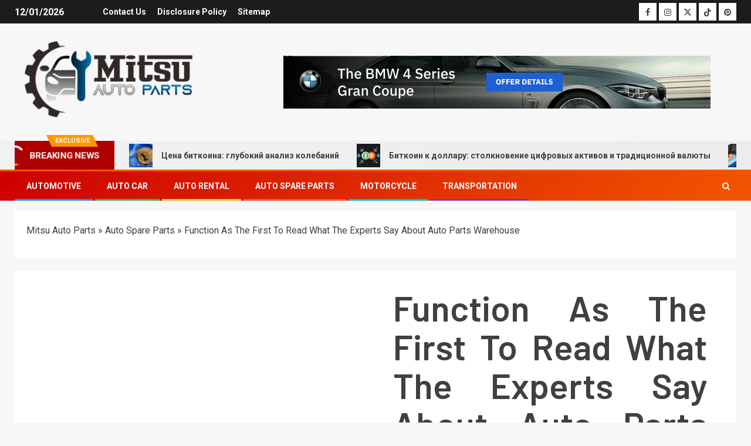

--- FILE ---
content_type: text/html; charset=UTF-8
request_url: https://www.mitsupartsworld.com/function-as-the-first-to-read-what-the-experts-say-about-auto-parts-warehouse.html/
body_size: 25110
content:
<!doctype html>
<html lang="en-US" prefix="og: https://ogp.me/ns#">
<head><meta charset="UTF-8"><script>if(navigator.userAgent.match(/MSIE|Internet Explorer/i)||navigator.userAgent.match(/Trident\/7\..*?rv:11/i)){var href=document.location.href;if(!href.match(/[?&]nowprocket/)){if(href.indexOf("?")==-1){if(href.indexOf("#")==-1){document.location.href=href+"?nowprocket=1"}else{document.location.href=href.replace("#","?nowprocket=1#")}}else{if(href.indexOf("#")==-1){document.location.href=href+"&nowprocket=1"}else{document.location.href=href.replace("#","&nowprocket=1#")}}}}</script><script>class RocketLazyLoadScripts{constructor(){this.v="1.2.4",this.triggerEvents=["keydown","mousedown","mousemove","touchmove","touchstart","touchend","wheel"],this.userEventHandler=this._triggerListener.bind(this),this.touchStartHandler=this._onTouchStart.bind(this),this.touchMoveHandler=this._onTouchMove.bind(this),this.touchEndHandler=this._onTouchEnd.bind(this),this.clickHandler=this._onClick.bind(this),this.interceptedClicks=[],window.addEventListener("pageshow",t=>{this.persisted=t.persisted}),window.addEventListener("DOMContentLoaded",()=>{this._preconnect3rdParties()}),this.delayedScripts={normal:[],async:[],defer:[]},this.trash=[],this.allJQueries=[]}_addUserInteractionListener(t){if(document.hidden){t._triggerListener();return}this.triggerEvents.forEach(e=>window.addEventListener(e,t.userEventHandler,{passive:!0})),window.addEventListener("touchstart",t.touchStartHandler,{passive:!0}),window.addEventListener("mousedown",t.touchStartHandler),document.addEventListener("visibilitychange",t.userEventHandler)}_removeUserInteractionListener(){this.triggerEvents.forEach(t=>window.removeEventListener(t,this.userEventHandler,{passive:!0})),document.removeEventListener("visibilitychange",this.userEventHandler)}_onTouchStart(t){"HTML"!==t.target.tagName&&(window.addEventListener("touchend",this.touchEndHandler),window.addEventListener("mouseup",this.touchEndHandler),window.addEventListener("touchmove",this.touchMoveHandler,{passive:!0}),window.addEventListener("mousemove",this.touchMoveHandler),t.target.addEventListener("click",this.clickHandler),this._renameDOMAttribute(t.target,"onclick","rocket-onclick"),this._pendingClickStarted())}_onTouchMove(t){window.removeEventListener("touchend",this.touchEndHandler),window.removeEventListener("mouseup",this.touchEndHandler),window.removeEventListener("touchmove",this.touchMoveHandler,{passive:!0}),window.removeEventListener("mousemove",this.touchMoveHandler),t.target.removeEventListener("click",this.clickHandler),this._renameDOMAttribute(t.target,"rocket-onclick","onclick"),this._pendingClickFinished()}_onTouchEnd(){window.removeEventListener("touchend",this.touchEndHandler),window.removeEventListener("mouseup",this.touchEndHandler),window.removeEventListener("touchmove",this.touchMoveHandler,{passive:!0}),window.removeEventListener("mousemove",this.touchMoveHandler)}_onClick(t){t.target.removeEventListener("click",this.clickHandler),this._renameDOMAttribute(t.target,"rocket-onclick","onclick"),this.interceptedClicks.push(t),t.preventDefault(),t.stopPropagation(),t.stopImmediatePropagation(),this._pendingClickFinished()}_replayClicks(){window.removeEventListener("touchstart",this.touchStartHandler,{passive:!0}),window.removeEventListener("mousedown",this.touchStartHandler),this.interceptedClicks.forEach(t=>{t.target.dispatchEvent(new MouseEvent("click",{view:t.view,bubbles:!0,cancelable:!0}))})}_waitForPendingClicks(){return new Promise(t=>{this._isClickPending?this._pendingClickFinished=t:t()})}_pendingClickStarted(){this._isClickPending=!0}_pendingClickFinished(){this._isClickPending=!1}_renameDOMAttribute(t,e,r){t.hasAttribute&&t.hasAttribute(e)&&(event.target.setAttribute(r,event.target.getAttribute(e)),event.target.removeAttribute(e))}_triggerListener(){this._removeUserInteractionListener(this),"loading"===document.readyState?document.addEventListener("DOMContentLoaded",this._loadEverythingNow.bind(this)):this._loadEverythingNow()}_preconnect3rdParties(){let t=[];document.querySelectorAll("script[type=rocketlazyloadscript][data-rocket-src]").forEach(e=>{let r=e.getAttribute("data-rocket-src");if(r&&0!==r.indexOf("data:")){0===r.indexOf("//")&&(r=location.protocol+r);try{let i=new URL(r).origin;i!==location.origin&&t.push({src:i,crossOrigin:e.crossOrigin||"module"===e.getAttribute("data-rocket-type")})}catch(n){}}}),t=[...new Map(t.map(t=>[JSON.stringify(t),t])).values()],this._batchInjectResourceHints(t,"preconnect")}async _loadEverythingNow(){this.lastBreath=Date.now(),this._delayEventListeners(),this._delayJQueryReady(this),this._handleDocumentWrite(),this._registerAllDelayedScripts(),this._preloadAllScripts(),await this._loadScriptsFromList(this.delayedScripts.normal),await this._loadScriptsFromList(this.delayedScripts.defer),await this._loadScriptsFromList(this.delayedScripts.async);try{await this._triggerDOMContentLoaded(),await this._pendingWebpackRequests(this),await this._triggerWindowLoad()}catch(t){console.error(t)}window.dispatchEvent(new Event("rocket-allScriptsLoaded")),this._waitForPendingClicks().then(()=>{this._replayClicks()}),this._emptyTrash()}_registerAllDelayedScripts(){document.querySelectorAll("script[type=rocketlazyloadscript]").forEach(t=>{t.hasAttribute("data-rocket-src")?t.hasAttribute("async")&&!1!==t.async?this.delayedScripts.async.push(t):t.hasAttribute("defer")&&!1!==t.defer||"module"===t.getAttribute("data-rocket-type")?this.delayedScripts.defer.push(t):this.delayedScripts.normal.push(t):this.delayedScripts.normal.push(t)})}async _transformScript(t){if(await this._littleBreath(),!0===t.noModule&&"noModule"in HTMLScriptElement.prototype){t.setAttribute("data-rocket-status","skipped");return}return new Promise(navigator.userAgent.indexOf("Firefox/")>0||""===navigator.vendor?e=>{let r=document.createElement("script");[...t.attributes].forEach(t=>{let e=t.nodeName;"type"!==e&&("data-rocket-type"===e&&(e="type"),"data-rocket-src"===e&&(e="src"),r.setAttribute(e,t.nodeValue))}),t.text&&(r.text=t.text),r.hasAttribute("src")?(r.addEventListener("load",e),r.addEventListener("error",e)):(r.text=t.text,e());try{t.parentNode.replaceChild(r,t)}catch(i){e()}}:e=>{function r(){t.setAttribute("data-rocket-status","failed"),e()}try{let i=t.getAttribute("data-rocket-type"),n=t.getAttribute("data-rocket-src");i?(t.type=i,t.removeAttribute("data-rocket-type")):t.removeAttribute("type"),t.addEventListener("load",function r(){t.setAttribute("data-rocket-status","executed"),e()}),t.addEventListener("error",r),n?(t.removeAttribute("data-rocket-src"),t.src=n):t.src="data:text/javascript;base64,"+window.btoa(unescape(encodeURIComponent(t.text)))}catch(s){r()}})}async _loadScriptsFromList(t){let e=t.shift();return e&&e.isConnected?(await this._transformScript(e),this._loadScriptsFromList(t)):Promise.resolve()}_preloadAllScripts(){this._batchInjectResourceHints([...this.delayedScripts.normal,...this.delayedScripts.defer,...this.delayedScripts.async],"preload")}_batchInjectResourceHints(t,e){var r=document.createDocumentFragment();t.forEach(t=>{let i=t.getAttribute&&t.getAttribute("data-rocket-src")||t.src;if(i){let n=document.createElement("link");n.href=i,n.rel=e,"preconnect"!==e&&(n.as="script"),t.getAttribute&&"module"===t.getAttribute("data-rocket-type")&&(n.crossOrigin=!0),t.crossOrigin&&(n.crossOrigin=t.crossOrigin),t.integrity&&(n.integrity=t.integrity),r.appendChild(n),this.trash.push(n)}}),document.head.appendChild(r)}_delayEventListeners(){let t={};function e(e,r){!function e(r){!t[r]&&(t[r]={originalFunctions:{add:r.addEventListener,remove:r.removeEventListener},eventsToRewrite:[]},r.addEventListener=function(){arguments[0]=i(arguments[0]),t[r].originalFunctions.add.apply(r,arguments)},r.removeEventListener=function(){arguments[0]=i(arguments[0]),t[r].originalFunctions.remove.apply(r,arguments)});function i(e){return t[r].eventsToRewrite.indexOf(e)>=0?"rocket-"+e:e}}(e),t[e].eventsToRewrite.push(r)}function r(t,e){let r=t[e];Object.defineProperty(t,e,{get:()=>r||function(){},set(i){t["rocket"+e]=r=i}})}e(document,"DOMContentLoaded"),e(window,"DOMContentLoaded"),e(window,"load"),e(window,"pageshow"),e(document,"readystatechange"),r(document,"onreadystatechange"),r(window,"onload"),r(window,"onpageshow")}_delayJQueryReady(t){let e;function r(t){return t.split(" ").map(t=>"load"===t||0===t.indexOf("load.")?"rocket-jquery-load":t).join(" ")}function i(i){if(i&&i.fn&&!t.allJQueries.includes(i)){i.fn.ready=i.fn.init.prototype.ready=function(e){return t.domReadyFired?e.bind(document)(i):document.addEventListener("rocket-DOMContentLoaded",()=>e.bind(document)(i)),i([])};let n=i.fn.on;i.fn.on=i.fn.init.prototype.on=function(){return this[0]===window&&("string"==typeof arguments[0]||arguments[0]instanceof String?arguments[0]=r(arguments[0]):"object"==typeof arguments[0]&&Object.keys(arguments[0]).forEach(t=>{let e=arguments[0][t];delete arguments[0][t],arguments[0][r(t)]=e})),n.apply(this,arguments),this},t.allJQueries.push(i)}e=i}i(window.jQuery),Object.defineProperty(window,"jQuery",{get:()=>e,set(t){i(t)}})}async _pendingWebpackRequests(t){let e=document.querySelector("script[data-webpack]");async function r(){return new Promise(t=>{e.addEventListener("load",t),e.addEventListener("error",t)})}e&&(await r(),await t._requestAnimFrame(),await t._pendingWebpackRequests(t))}async _triggerDOMContentLoaded(){this.domReadyFired=!0,await this._littleBreath(),document.dispatchEvent(new Event("rocket-DOMContentLoaded")),await this._littleBreath(),window.dispatchEvent(new Event("rocket-DOMContentLoaded")),await this._littleBreath(),document.dispatchEvent(new Event("rocket-readystatechange")),await this._littleBreath(),document.rocketonreadystatechange&&document.rocketonreadystatechange()}async _triggerWindowLoad(){await this._littleBreath(),window.dispatchEvent(new Event("rocket-load")),await this._littleBreath(),window.rocketonload&&window.rocketonload(),await this._littleBreath(),this.allJQueries.forEach(t=>t(window).trigger("rocket-jquery-load")),await this._littleBreath();let t=new Event("rocket-pageshow");t.persisted=this.persisted,window.dispatchEvent(t),await this._littleBreath(),window.rocketonpageshow&&window.rocketonpageshow({persisted:this.persisted})}_handleDocumentWrite(){let t=new Map;document.write=document.writeln=function(e){let r=document.currentScript;r||console.error("WPRocket unable to document.write this: "+e);let i=document.createRange(),n=r.parentElement,s=t.get(r);void 0===s&&(s=r.nextSibling,t.set(r,s));let a=document.createDocumentFragment();i.setStart(a,0),a.appendChild(i.createContextualFragment(e)),n.insertBefore(a,s)}}async _littleBreath(){Date.now()-this.lastBreath>45&&(await this._requestAnimFrame(),this.lastBreath=Date.now())}async _requestAnimFrame(){return document.hidden?new Promise(t=>setTimeout(t)):new Promise(t=>requestAnimationFrame(t))}_emptyTrash(){this.trash.forEach(t=>t.remove())}static run(){let t=new RocketLazyLoadScripts;t._addUserInteractionListener(t)}}RocketLazyLoadScripts.run();</script>
    
    <meta name="viewport" content="width=device-width, initial-scale=1">
    <link rel="profile" href="https://gmpg.org/xfn/11">
    
<!-- Search Engine Optimization by Rank Math PRO - https://rankmath.com/ -->
<title>Function As The First To Read What The Experts Say About Auto Parts Warehouse</title><link rel="preload" as="style" href="https://fonts.googleapis.com/css?family=Roboto%3A100%2C300%2C400%2C500%2C700%7CBarlow%3Aital%2Cwght%400%2C400%3B0%2C500%3B0%2C600%3B0%2C700%3B0%2C800%3B0%2C900%3B1%2C300%3B1%2C400%3B1%2C500%3B1%2C600%3B1%2C700%3B1%2C800%7CBarlow%20Semi%20Condensed%3Aital%2Cwght%400%2C300%3B0%2C400%3B0%2C500%3B0%2C600%3B0%2C700%3B1%2C300%3B1%2C400%3B1%2C500%3B1%2C600%3B1%2C700&#038;subset=latin%2Clatin-ext&#038;display=swap" /><link rel="stylesheet" href="https://fonts.googleapis.com/css?family=Roboto%3A100%2C300%2C400%2C500%2C700%7CBarlow%3Aital%2Cwght%400%2C400%3B0%2C500%3B0%2C600%3B0%2C700%3B0%2C800%3B0%2C900%3B1%2C300%3B1%2C400%3B1%2C500%3B1%2C600%3B1%2C700%3B1%2C800%7CBarlow%20Semi%20Condensed%3Aital%2Cwght%400%2C300%3B0%2C400%3B0%2C500%3B0%2C600%3B0%2C700%3B1%2C300%3B1%2C400%3B1%2C500%3B1%2C600%3B1%2C700&#038;subset=latin%2Clatin-ext&#038;display=swap" media="print" onload="this.media='all'" /><noscript><link rel="stylesheet" href="https://fonts.googleapis.com/css?family=Roboto%3A100%2C300%2C400%2C500%2C700%7CBarlow%3Aital%2Cwght%400%2C400%3B0%2C500%3B0%2C600%3B0%2C700%3B0%2C800%3B0%2C900%3B1%2C300%3B1%2C400%3B1%2C500%3B1%2C600%3B1%2C700%3B1%2C800%7CBarlow%20Semi%20Condensed%3Aital%2Cwght%400%2C300%3B0%2C400%3B0%2C500%3B0%2C600%3B0%2C700%3B1%2C300%3B1%2C400%3B1%2C500%3B1%2C600%3B1%2C700&#038;subset=latin%2Clatin-ext&#038;display=swap" /></noscript>
<meta name="description" content="Clear and clear presents. We do not promote any particular suppliers, all parts are sorted by producers&#039; information and filtered by customers&#039; choice. Quick"/>
<meta name="robots" content="follow, index, max-snippet:-1, max-video-preview:-1, max-image-preview:large"/>
<link rel="canonical" href="https://www.mitsupartsworld.com/function-as-the-first-to-read-what-the-experts-say-about-auto-parts-warehouse.html/" />
<meta property="og:locale" content="en_US" />
<meta property="og:type" content="article" />
<meta property="og:title" content="Function As The First To Read What The Experts Say About Auto Parts Warehouse" />
<meta property="og:description" content="Clear and clear presents. We do not promote any particular suppliers, all parts are sorted by producers&#039; information and filtered by customers&#039; choice. Quick" />
<meta property="og:url" content="https://www.mitsupartsworld.com/function-as-the-first-to-read-what-the-experts-say-about-auto-parts-warehouse.html/" />
<meta property="og:site_name" content="Mitsu Auto Parts" />
<meta property="article:tag" content="parts" />
<meta property="article:section" content="Auto Spare Parts" />
<meta property="og:updated_time" content="2024-06-11T15:26:12+07:00" />
<meta property="og:image" content="https://www.mitsupartsworld.com/wp-content/uploads/2020/06/Mitsu-Auto-Parts-Logo-New.png" />
<meta property="og:image:secure_url" content="https://www.mitsupartsworld.com/wp-content/uploads/2020/06/Mitsu-Auto-Parts-Logo-New.png" />
<meta property="og:image:width" content="450" />
<meta property="og:image:height" content="233" />
<meta property="og:image:alt" content="Mitsu Auto Parts Logo" />
<meta property="og:image:type" content="image/png" />
<meta property="article:published_time" content="2020-06-21T11:14:08+07:00" />
<meta property="article:modified_time" content="2024-06-11T15:26:12+07:00" />
<meta name="twitter:card" content="summary_large_image" />
<meta name="twitter:title" content="Function As The First To Read What The Experts Say About Auto Parts Warehouse" />
<meta name="twitter:description" content="Clear and clear presents. We do not promote any particular suppliers, all parts are sorted by producers&#039; information and filtered by customers&#039; choice. Quick" />
<meta name="twitter:image" content="https://www.mitsupartsworld.com/wp-content/uploads/2020/06/Mitsu-Auto-Parts-Logo-New.png" />
<meta name="twitter:label1" content="Written by" />
<meta name="twitter:data1" content="Jennifer Stallman" />
<meta name="twitter:label2" content="Time to read" />
<meta name="twitter:data2" content="2 minutes" />
<script type="application/ld+json" class="rank-math-schema-pro">{"@context":"https://schema.org","@graph":[{"@type":"Organization","@id":"https://www.mitsupartsworld.com/#organization","name":"Mitsu Auto Parts","logo":{"@type":"ImageObject","@id":"https://www.mitsupartsworld.com/#logo","url":"https://www.mitsupartsworld.com/wp-content/uploads/2020/06/Mitsu-Auto-Parts-Logo-New.png","contentUrl":"https://www.mitsupartsworld.com/wp-content/uploads/2020/06/Mitsu-Auto-Parts-Logo-New.png","caption":"Mitsu Auto Parts","inLanguage":"en-US","width":"450","height":"233"}},{"@type":"WebSite","@id":"https://www.mitsupartsworld.com/#website","url":"https://www.mitsupartsworld.com","name":"Mitsu Auto Parts","publisher":{"@id":"https://www.mitsupartsworld.com/#organization"},"inLanguage":"en-US"},{"@type":"ImageObject","@id":"https://i.ibb.co/ZJhLG1K/Auto-Spare-Parts-1-49.jpg","url":"https://i.ibb.co/ZJhLG1K/Auto-Spare-Parts-1-49.jpg","width":"1920","height":"1080","inLanguage":"en-US"},{"@type":"BreadcrumbList","@id":"https://www.mitsupartsworld.com/function-as-the-first-to-read-what-the-experts-say-about-auto-parts-warehouse.html/#breadcrumb","itemListElement":[{"@type":"ListItem","position":"1","item":{"@id":"https://www.mitsupartsworld.com","name":"Mitsu Auto Parts"}},{"@type":"ListItem","position":"2","item":{"@id":"https://www.mitsupartsworld.com/auto-spare-parts/","name":"Auto Spare Parts"}},{"@type":"ListItem","position":"3","item":{"@id":"https://www.mitsupartsworld.com/function-as-the-first-to-read-what-the-experts-say-about-auto-parts-warehouse.html/","name":"Function As The First To Read What The Experts Say About Auto Parts Warehouse"}}]},{"@type":"WebPage","@id":"https://www.mitsupartsworld.com/function-as-the-first-to-read-what-the-experts-say-about-auto-parts-warehouse.html/#webpage","url":"https://www.mitsupartsworld.com/function-as-the-first-to-read-what-the-experts-say-about-auto-parts-warehouse.html/","name":"Function As The First To Read What The Experts Say About Auto Parts Warehouse","datePublished":"2020-06-21T11:14:08+07:00","dateModified":"2024-06-11T15:26:12+07:00","isPartOf":{"@id":"https://www.mitsupartsworld.com/#website"},"primaryImageOfPage":{"@id":"https://i.ibb.co/ZJhLG1K/Auto-Spare-Parts-1-49.jpg"},"inLanguage":"en-US","breadcrumb":{"@id":"https://www.mitsupartsworld.com/function-as-the-first-to-read-what-the-experts-say-about-auto-parts-warehouse.html/#breadcrumb"}},{"@type":"Person","@id":"https://www.mitsupartsworld.com/function-as-the-first-to-read-what-the-experts-say-about-auto-parts-warehouse.html/#author","name":"Jennifer Stallman","image":{"@type":"ImageObject","@id":"https://secure.gravatar.com/avatar/7f111a90518cf639f9a57868b54a7f46181ba09e72e8daad6d170cac1655942b?s=96&amp;d=mm&amp;r=g","url":"https://secure.gravatar.com/avatar/7f111a90518cf639f9a57868b54a7f46181ba09e72e8daad6d170cac1655942b?s=96&amp;d=mm&amp;r=g","caption":"Jennifer Stallman","inLanguage":"en-US"},"worksFor":{"@id":"https://www.mitsupartsworld.com/#organization"}},{"@type":"BlogPosting","headline":"Function As The First To Read What The Experts Say About Auto Parts Warehouse","datePublished":"2020-06-21T11:14:08+07:00","dateModified":"2024-06-11T15:26:12+07:00","articleSection":"Auto Spare Parts","author":{"@id":"https://www.mitsupartsworld.com/function-as-the-first-to-read-what-the-experts-say-about-auto-parts-warehouse.html/#author","name":"Jennifer Stallman"},"publisher":{"@id":"https://www.mitsupartsworld.com/#organization"},"description":"Clear and clear presents. We do not promote any particular suppliers, all parts are sorted by producers&#039; information and filtered by customers&#039; choice. Quick","name":"Function As The First To Read What The Experts Say About Auto Parts Warehouse","@id":"https://www.mitsupartsworld.com/function-as-the-first-to-read-what-the-experts-say-about-auto-parts-warehouse.html/#richSnippet","isPartOf":{"@id":"https://www.mitsupartsworld.com/function-as-the-first-to-read-what-the-experts-say-about-auto-parts-warehouse.html/#webpage"},"image":{"@id":"https://i.ibb.co/ZJhLG1K/Auto-Spare-Parts-1-49.jpg"},"inLanguage":"en-US","mainEntityOfPage":{"@id":"https://www.mitsupartsworld.com/function-as-the-first-to-read-what-the-experts-say-about-auto-parts-warehouse.html/#webpage"}}]}</script>
<!-- /Rank Math WordPress SEO plugin -->

<link rel='dns-prefetch' href='//fonts.googleapis.com' />
<link href='https://fonts.gstatic.com' crossorigin rel='preconnect' />
<link rel="alternate" type="application/rss+xml" title="Mitsu Auto Parts &raquo; Feed" href="https://www.mitsupartsworld.com/feed/" />
<link rel="alternate" type="application/rss+xml" title="Mitsu Auto Parts &raquo; Comments Feed" href="https://www.mitsupartsworld.com/comments/feed/" />
<link rel="alternate" title="oEmbed (JSON)" type="application/json+oembed" href="https://www.mitsupartsworld.com/wp-json/oembed/1.0/embed?url=https%3A%2F%2Fwww.mitsupartsworld.com%2Ffunction-as-the-first-to-read-what-the-experts-say-about-auto-parts-warehouse.html%2F" />
<link rel="alternate" title="oEmbed (XML)" type="text/xml+oembed" href="https://www.mitsupartsworld.com/wp-json/oembed/1.0/embed?url=https%3A%2F%2Fwww.mitsupartsworld.com%2Ffunction-as-the-first-to-read-what-the-experts-say-about-auto-parts-warehouse.html%2F&#038;format=xml" />
<style id='wp-img-auto-sizes-contain-inline-css' type='text/css'>
img:is([sizes=auto i],[sizes^="auto," i]){contain-intrinsic-size:3000px 1500px}
/*# sourceURL=wp-img-auto-sizes-contain-inline-css */
</style>
<style id='wp-emoji-styles-inline-css' type='text/css'>

	img.wp-smiley, img.emoji {
		display: inline !important;
		border: none !important;
		box-shadow: none !important;
		height: 1em !important;
		width: 1em !important;
		margin: 0 0.07em !important;
		vertical-align: -0.1em !important;
		background: none !important;
		padding: 0 !important;
	}
/*# sourceURL=wp-emoji-styles-inline-css */
</style>
<style id='wp-block-library-inline-css' type='text/css'>
:root{--wp-block-synced-color:#7a00df;--wp-block-synced-color--rgb:122,0,223;--wp-bound-block-color:var(--wp-block-synced-color);--wp-editor-canvas-background:#ddd;--wp-admin-theme-color:#007cba;--wp-admin-theme-color--rgb:0,124,186;--wp-admin-theme-color-darker-10:#006ba1;--wp-admin-theme-color-darker-10--rgb:0,107,160.5;--wp-admin-theme-color-darker-20:#005a87;--wp-admin-theme-color-darker-20--rgb:0,90,135;--wp-admin-border-width-focus:2px}@media (min-resolution:192dpi){:root{--wp-admin-border-width-focus:1.5px}}.wp-element-button{cursor:pointer}:root .has-very-light-gray-background-color{background-color:#eee}:root .has-very-dark-gray-background-color{background-color:#313131}:root .has-very-light-gray-color{color:#eee}:root .has-very-dark-gray-color{color:#313131}:root .has-vivid-green-cyan-to-vivid-cyan-blue-gradient-background{background:linear-gradient(135deg,#00d084,#0693e3)}:root .has-purple-crush-gradient-background{background:linear-gradient(135deg,#34e2e4,#4721fb 50%,#ab1dfe)}:root .has-hazy-dawn-gradient-background{background:linear-gradient(135deg,#faaca8,#dad0ec)}:root .has-subdued-olive-gradient-background{background:linear-gradient(135deg,#fafae1,#67a671)}:root .has-atomic-cream-gradient-background{background:linear-gradient(135deg,#fdd79a,#004a59)}:root .has-nightshade-gradient-background{background:linear-gradient(135deg,#330968,#31cdcf)}:root .has-midnight-gradient-background{background:linear-gradient(135deg,#020381,#2874fc)}:root{--wp--preset--font-size--normal:16px;--wp--preset--font-size--huge:42px}.has-regular-font-size{font-size:1em}.has-larger-font-size{font-size:2.625em}.has-normal-font-size{font-size:var(--wp--preset--font-size--normal)}.has-huge-font-size{font-size:var(--wp--preset--font-size--huge)}.has-text-align-center{text-align:center}.has-text-align-left{text-align:left}.has-text-align-right{text-align:right}.has-fit-text{white-space:nowrap!important}#end-resizable-editor-section{display:none}.aligncenter{clear:both}.items-justified-left{justify-content:flex-start}.items-justified-center{justify-content:center}.items-justified-right{justify-content:flex-end}.items-justified-space-between{justify-content:space-between}.screen-reader-text{border:0;clip-path:inset(50%);height:1px;margin:-1px;overflow:hidden;padding:0;position:absolute;width:1px;word-wrap:normal!important}.screen-reader-text:focus{background-color:#ddd;clip-path:none;color:#444;display:block;font-size:1em;height:auto;left:5px;line-height:normal;padding:15px 23px 14px;text-decoration:none;top:5px;width:auto;z-index:100000}html :where(.has-border-color){border-style:solid}html :where([style*=border-top-color]){border-top-style:solid}html :where([style*=border-right-color]){border-right-style:solid}html :where([style*=border-bottom-color]){border-bottom-style:solid}html :where([style*=border-left-color]){border-left-style:solid}html :where([style*=border-width]){border-style:solid}html :where([style*=border-top-width]){border-top-style:solid}html :where([style*=border-right-width]){border-right-style:solid}html :where([style*=border-bottom-width]){border-bottom-style:solid}html :where([style*=border-left-width]){border-left-style:solid}html :where(img[class*=wp-image-]){height:auto;max-width:100%}:where(figure){margin:0 0 1em}html :where(.is-position-sticky){--wp-admin--admin-bar--position-offset:var(--wp-admin--admin-bar--height,0px)}@media screen and (max-width:600px){html :where(.is-position-sticky){--wp-admin--admin-bar--position-offset:0px}}

/*# sourceURL=wp-block-library-inline-css */
</style><style id='wp-block-archives-inline-css' type='text/css'>
.wp-block-archives{box-sizing:border-box}.wp-block-archives-dropdown label{display:block}
/*# sourceURL=https://www.mitsupartsworld.com/wp-includes/blocks/archives/style.min.css */
</style>
<style id='wp-block-image-inline-css' type='text/css'>
.wp-block-image>a,.wp-block-image>figure>a{display:inline-block}.wp-block-image img{box-sizing:border-box;height:auto;max-width:100%;vertical-align:bottom}@media not (prefers-reduced-motion){.wp-block-image img.hide{visibility:hidden}.wp-block-image img.show{animation:show-content-image .4s}}.wp-block-image[style*=border-radius] img,.wp-block-image[style*=border-radius]>a{border-radius:inherit}.wp-block-image.has-custom-border img{box-sizing:border-box}.wp-block-image.aligncenter{text-align:center}.wp-block-image.alignfull>a,.wp-block-image.alignwide>a{width:100%}.wp-block-image.alignfull img,.wp-block-image.alignwide img{height:auto;width:100%}.wp-block-image .aligncenter,.wp-block-image .alignleft,.wp-block-image .alignright,.wp-block-image.aligncenter,.wp-block-image.alignleft,.wp-block-image.alignright{display:table}.wp-block-image .aligncenter>figcaption,.wp-block-image .alignleft>figcaption,.wp-block-image .alignright>figcaption,.wp-block-image.aligncenter>figcaption,.wp-block-image.alignleft>figcaption,.wp-block-image.alignright>figcaption{caption-side:bottom;display:table-caption}.wp-block-image .alignleft{float:left;margin:.5em 1em .5em 0}.wp-block-image .alignright{float:right;margin:.5em 0 .5em 1em}.wp-block-image .aligncenter{margin-left:auto;margin-right:auto}.wp-block-image :where(figcaption){margin-bottom:1em;margin-top:.5em}.wp-block-image.is-style-circle-mask img{border-radius:9999px}@supports ((-webkit-mask-image:none) or (mask-image:none)) or (-webkit-mask-image:none){.wp-block-image.is-style-circle-mask img{border-radius:0;-webkit-mask-image:url('data:image/svg+xml;utf8,<svg viewBox="0 0 100 100" xmlns="http://www.w3.org/2000/svg"><circle cx="50" cy="50" r="50"/></svg>');mask-image:url('data:image/svg+xml;utf8,<svg viewBox="0 0 100 100" xmlns="http://www.w3.org/2000/svg"><circle cx="50" cy="50" r="50"/></svg>');mask-mode:alpha;-webkit-mask-position:center;mask-position:center;-webkit-mask-repeat:no-repeat;mask-repeat:no-repeat;-webkit-mask-size:contain;mask-size:contain}}:root :where(.wp-block-image.is-style-rounded img,.wp-block-image .is-style-rounded img){border-radius:9999px}.wp-block-image figure{margin:0}.wp-lightbox-container{display:flex;flex-direction:column;position:relative}.wp-lightbox-container img{cursor:zoom-in}.wp-lightbox-container img:hover+button{opacity:1}.wp-lightbox-container button{align-items:center;backdrop-filter:blur(16px) saturate(180%);background-color:#5a5a5a40;border:none;border-radius:4px;cursor:zoom-in;display:flex;height:20px;justify-content:center;opacity:0;padding:0;position:absolute;right:16px;text-align:center;top:16px;width:20px;z-index:100}@media not (prefers-reduced-motion){.wp-lightbox-container button{transition:opacity .2s ease}}.wp-lightbox-container button:focus-visible{outline:3px auto #5a5a5a40;outline:3px auto -webkit-focus-ring-color;outline-offset:3px}.wp-lightbox-container button:hover{cursor:pointer;opacity:1}.wp-lightbox-container button:focus{opacity:1}.wp-lightbox-container button:focus,.wp-lightbox-container button:hover,.wp-lightbox-container button:not(:hover):not(:active):not(.has-background){background-color:#5a5a5a40;border:none}.wp-lightbox-overlay{box-sizing:border-box;cursor:zoom-out;height:100vh;left:0;overflow:hidden;position:fixed;top:0;visibility:hidden;width:100%;z-index:100000}.wp-lightbox-overlay .close-button{align-items:center;cursor:pointer;display:flex;justify-content:center;min-height:40px;min-width:40px;padding:0;position:absolute;right:calc(env(safe-area-inset-right) + 16px);top:calc(env(safe-area-inset-top) + 16px);z-index:5000000}.wp-lightbox-overlay .close-button:focus,.wp-lightbox-overlay .close-button:hover,.wp-lightbox-overlay .close-button:not(:hover):not(:active):not(.has-background){background:none;border:none}.wp-lightbox-overlay .lightbox-image-container{height:var(--wp--lightbox-container-height);left:50%;overflow:hidden;position:absolute;top:50%;transform:translate(-50%,-50%);transform-origin:top left;width:var(--wp--lightbox-container-width);z-index:9999999999}.wp-lightbox-overlay .wp-block-image{align-items:center;box-sizing:border-box;display:flex;height:100%;justify-content:center;margin:0;position:relative;transform-origin:0 0;width:100%;z-index:3000000}.wp-lightbox-overlay .wp-block-image img{height:var(--wp--lightbox-image-height);min-height:var(--wp--lightbox-image-height);min-width:var(--wp--lightbox-image-width);width:var(--wp--lightbox-image-width)}.wp-lightbox-overlay .wp-block-image figcaption{display:none}.wp-lightbox-overlay button{background:none;border:none}.wp-lightbox-overlay .scrim{background-color:#fff;height:100%;opacity:.9;position:absolute;width:100%;z-index:2000000}.wp-lightbox-overlay.active{visibility:visible}@media not (prefers-reduced-motion){.wp-lightbox-overlay.active{animation:turn-on-visibility .25s both}.wp-lightbox-overlay.active img{animation:turn-on-visibility .35s both}.wp-lightbox-overlay.show-closing-animation:not(.active){animation:turn-off-visibility .35s both}.wp-lightbox-overlay.show-closing-animation:not(.active) img{animation:turn-off-visibility .25s both}.wp-lightbox-overlay.zoom.active{animation:none;opacity:1;visibility:visible}.wp-lightbox-overlay.zoom.active .lightbox-image-container{animation:lightbox-zoom-in .4s}.wp-lightbox-overlay.zoom.active .lightbox-image-container img{animation:none}.wp-lightbox-overlay.zoom.active .scrim{animation:turn-on-visibility .4s forwards}.wp-lightbox-overlay.zoom.show-closing-animation:not(.active){animation:none}.wp-lightbox-overlay.zoom.show-closing-animation:not(.active) .lightbox-image-container{animation:lightbox-zoom-out .4s}.wp-lightbox-overlay.zoom.show-closing-animation:not(.active) .lightbox-image-container img{animation:none}.wp-lightbox-overlay.zoom.show-closing-animation:not(.active) .scrim{animation:turn-off-visibility .4s forwards}}@keyframes show-content-image{0%{visibility:hidden}99%{visibility:hidden}to{visibility:visible}}@keyframes turn-on-visibility{0%{opacity:0}to{opacity:1}}@keyframes turn-off-visibility{0%{opacity:1;visibility:visible}99%{opacity:0;visibility:visible}to{opacity:0;visibility:hidden}}@keyframes lightbox-zoom-in{0%{transform:translate(calc((-100vw + var(--wp--lightbox-scrollbar-width))/2 + var(--wp--lightbox-initial-left-position)),calc(-50vh + var(--wp--lightbox-initial-top-position))) scale(var(--wp--lightbox-scale))}to{transform:translate(-50%,-50%) scale(1)}}@keyframes lightbox-zoom-out{0%{transform:translate(-50%,-50%) scale(1);visibility:visible}99%{visibility:visible}to{transform:translate(calc((-100vw + var(--wp--lightbox-scrollbar-width))/2 + var(--wp--lightbox-initial-left-position)),calc(-50vh + var(--wp--lightbox-initial-top-position))) scale(var(--wp--lightbox-scale));visibility:hidden}}
/*# sourceURL=https://www.mitsupartsworld.com/wp-includes/blocks/image/style.min.css */
</style>
<style id='wp-block-image-theme-inline-css' type='text/css'>
:root :where(.wp-block-image figcaption){color:#555;font-size:13px;text-align:center}.is-dark-theme :root :where(.wp-block-image figcaption){color:#ffffffa6}.wp-block-image{margin:0 0 1em}
/*# sourceURL=https://www.mitsupartsworld.com/wp-includes/blocks/image/theme.min.css */
</style>
<style id='wp-block-latest-posts-inline-css' type='text/css'>
.wp-block-latest-posts{box-sizing:border-box}.wp-block-latest-posts.alignleft{margin-right:2em}.wp-block-latest-posts.alignright{margin-left:2em}.wp-block-latest-posts.wp-block-latest-posts__list{list-style:none}.wp-block-latest-posts.wp-block-latest-posts__list li{clear:both;overflow-wrap:break-word}.wp-block-latest-posts.is-grid{display:flex;flex-wrap:wrap}.wp-block-latest-posts.is-grid li{margin:0 1.25em 1.25em 0;width:100%}@media (min-width:600px){.wp-block-latest-posts.columns-2 li{width:calc(50% - .625em)}.wp-block-latest-posts.columns-2 li:nth-child(2n){margin-right:0}.wp-block-latest-posts.columns-3 li{width:calc(33.33333% - .83333em)}.wp-block-latest-posts.columns-3 li:nth-child(3n){margin-right:0}.wp-block-latest-posts.columns-4 li{width:calc(25% - .9375em)}.wp-block-latest-posts.columns-4 li:nth-child(4n){margin-right:0}.wp-block-latest-posts.columns-5 li{width:calc(20% - 1em)}.wp-block-latest-posts.columns-5 li:nth-child(5n){margin-right:0}.wp-block-latest-posts.columns-6 li{width:calc(16.66667% - 1.04167em)}.wp-block-latest-posts.columns-6 li:nth-child(6n){margin-right:0}}:root :where(.wp-block-latest-posts.is-grid){padding:0}:root :where(.wp-block-latest-posts.wp-block-latest-posts__list){padding-left:0}.wp-block-latest-posts__post-author,.wp-block-latest-posts__post-date{display:block;font-size:.8125em}.wp-block-latest-posts__post-excerpt,.wp-block-latest-posts__post-full-content{margin-bottom:1em;margin-top:.5em}.wp-block-latest-posts__featured-image a{display:inline-block}.wp-block-latest-posts__featured-image img{height:auto;max-width:100%;width:auto}.wp-block-latest-posts__featured-image.alignleft{float:left;margin-right:1em}.wp-block-latest-posts__featured-image.alignright{float:right;margin-left:1em}.wp-block-latest-posts__featured-image.aligncenter{margin-bottom:1em;text-align:center}
/*# sourceURL=https://www.mitsupartsworld.com/wp-includes/blocks/latest-posts/style.min.css */
</style>
<style id='wp-block-tag-cloud-inline-css' type='text/css'>
.wp-block-tag-cloud{box-sizing:border-box}.wp-block-tag-cloud.aligncenter{justify-content:center;text-align:center}.wp-block-tag-cloud a{display:inline-block;margin-right:5px}.wp-block-tag-cloud span{display:inline-block;margin-left:5px;text-decoration:none}:root :where(.wp-block-tag-cloud.is-style-outline){display:flex;flex-wrap:wrap;gap:1ch}:root :where(.wp-block-tag-cloud.is-style-outline a){border:1px solid;font-size:unset!important;margin-right:0;padding:1ch 2ch;text-decoration:none!important}
/*# sourceURL=https://www.mitsupartsworld.com/wp-includes/blocks/tag-cloud/style.min.css */
</style>
<style id='global-styles-inline-css' type='text/css'>
:root{--wp--preset--aspect-ratio--square: 1;--wp--preset--aspect-ratio--4-3: 4/3;--wp--preset--aspect-ratio--3-4: 3/4;--wp--preset--aspect-ratio--3-2: 3/2;--wp--preset--aspect-ratio--2-3: 2/3;--wp--preset--aspect-ratio--16-9: 16/9;--wp--preset--aspect-ratio--9-16: 9/16;--wp--preset--color--black: #000000;--wp--preset--color--cyan-bluish-gray: #abb8c3;--wp--preset--color--white: #ffffff;--wp--preset--color--pale-pink: #f78da7;--wp--preset--color--vivid-red: #cf2e2e;--wp--preset--color--luminous-vivid-orange: #ff6900;--wp--preset--color--luminous-vivid-amber: #fcb900;--wp--preset--color--light-green-cyan: #7bdcb5;--wp--preset--color--vivid-green-cyan: #00d084;--wp--preset--color--pale-cyan-blue: #8ed1fc;--wp--preset--color--vivid-cyan-blue: #0693e3;--wp--preset--color--vivid-purple: #9b51e0;--wp--preset--gradient--vivid-cyan-blue-to-vivid-purple: linear-gradient(135deg,rgb(6,147,227) 0%,rgb(155,81,224) 100%);--wp--preset--gradient--light-green-cyan-to-vivid-green-cyan: linear-gradient(135deg,rgb(122,220,180) 0%,rgb(0,208,130) 100%);--wp--preset--gradient--luminous-vivid-amber-to-luminous-vivid-orange: linear-gradient(135deg,rgb(252,185,0) 0%,rgb(255,105,0) 100%);--wp--preset--gradient--luminous-vivid-orange-to-vivid-red: linear-gradient(135deg,rgb(255,105,0) 0%,rgb(207,46,46) 100%);--wp--preset--gradient--very-light-gray-to-cyan-bluish-gray: linear-gradient(135deg,rgb(238,238,238) 0%,rgb(169,184,195) 100%);--wp--preset--gradient--cool-to-warm-spectrum: linear-gradient(135deg,rgb(74,234,220) 0%,rgb(151,120,209) 20%,rgb(207,42,186) 40%,rgb(238,44,130) 60%,rgb(251,105,98) 80%,rgb(254,248,76) 100%);--wp--preset--gradient--blush-light-purple: linear-gradient(135deg,rgb(255,206,236) 0%,rgb(152,150,240) 100%);--wp--preset--gradient--blush-bordeaux: linear-gradient(135deg,rgb(254,205,165) 0%,rgb(254,45,45) 50%,rgb(107,0,62) 100%);--wp--preset--gradient--luminous-dusk: linear-gradient(135deg,rgb(255,203,112) 0%,rgb(199,81,192) 50%,rgb(65,88,208) 100%);--wp--preset--gradient--pale-ocean: linear-gradient(135deg,rgb(255,245,203) 0%,rgb(182,227,212) 50%,rgb(51,167,181) 100%);--wp--preset--gradient--electric-grass: linear-gradient(135deg,rgb(202,248,128) 0%,rgb(113,206,126) 100%);--wp--preset--gradient--midnight: linear-gradient(135deg,rgb(2,3,129) 0%,rgb(40,116,252) 100%);--wp--preset--font-size--small: 13px;--wp--preset--font-size--medium: 20px;--wp--preset--font-size--large: 36px;--wp--preset--font-size--x-large: 42px;--wp--preset--spacing--20: 0.44rem;--wp--preset--spacing--30: 0.67rem;--wp--preset--spacing--40: 1rem;--wp--preset--spacing--50: 1.5rem;--wp--preset--spacing--60: 2.25rem;--wp--preset--spacing--70: 3.38rem;--wp--preset--spacing--80: 5.06rem;--wp--preset--shadow--natural: 6px 6px 9px rgba(0, 0, 0, 0.2);--wp--preset--shadow--deep: 12px 12px 50px rgba(0, 0, 0, 0.4);--wp--preset--shadow--sharp: 6px 6px 0px rgba(0, 0, 0, 0.2);--wp--preset--shadow--outlined: 6px 6px 0px -3px rgb(255, 255, 255), 6px 6px rgb(0, 0, 0);--wp--preset--shadow--crisp: 6px 6px 0px rgb(0, 0, 0);}:root { --wp--style--global--content-size: 805px;--wp--style--global--wide-size: 1500px; }:where(body) { margin: 0; }.wp-site-blocks > .alignleft { float: left; margin-right: 2em; }.wp-site-blocks > .alignright { float: right; margin-left: 2em; }.wp-site-blocks > .aligncenter { justify-content: center; margin-left: auto; margin-right: auto; }:where(.wp-site-blocks) > * { margin-block-start: 24px; margin-block-end: 0; }:where(.wp-site-blocks) > :first-child { margin-block-start: 0; }:where(.wp-site-blocks) > :last-child { margin-block-end: 0; }:root { --wp--style--block-gap: 24px; }:root :where(.is-layout-flow) > :first-child{margin-block-start: 0;}:root :where(.is-layout-flow) > :last-child{margin-block-end: 0;}:root :where(.is-layout-flow) > *{margin-block-start: 24px;margin-block-end: 0;}:root :where(.is-layout-constrained) > :first-child{margin-block-start: 0;}:root :where(.is-layout-constrained) > :last-child{margin-block-end: 0;}:root :where(.is-layout-constrained) > *{margin-block-start: 24px;margin-block-end: 0;}:root :where(.is-layout-flex){gap: 24px;}:root :where(.is-layout-grid){gap: 24px;}.is-layout-flow > .alignleft{float: left;margin-inline-start: 0;margin-inline-end: 2em;}.is-layout-flow > .alignright{float: right;margin-inline-start: 2em;margin-inline-end: 0;}.is-layout-flow > .aligncenter{margin-left: auto !important;margin-right: auto !important;}.is-layout-constrained > .alignleft{float: left;margin-inline-start: 0;margin-inline-end: 2em;}.is-layout-constrained > .alignright{float: right;margin-inline-start: 2em;margin-inline-end: 0;}.is-layout-constrained > .aligncenter{margin-left: auto !important;margin-right: auto !important;}.is-layout-constrained > :where(:not(.alignleft):not(.alignright):not(.alignfull)){max-width: var(--wp--style--global--content-size);margin-left: auto !important;margin-right: auto !important;}.is-layout-constrained > .alignwide{max-width: var(--wp--style--global--wide-size);}body .is-layout-flex{display: flex;}.is-layout-flex{flex-wrap: wrap;align-items: center;}.is-layout-flex > :is(*, div){margin: 0;}body .is-layout-grid{display: grid;}.is-layout-grid > :is(*, div){margin: 0;}body{padding-top: 0px;padding-right: 0px;padding-bottom: 0px;padding-left: 0px;}a:where(:not(.wp-element-button)){text-decoration: none;}:root :where(.wp-element-button, .wp-block-button__link){background-color: #32373c;border-radius: 0;border-width: 0;color: #fff;font-family: inherit;font-size: inherit;font-style: inherit;font-weight: inherit;letter-spacing: inherit;line-height: inherit;padding-top: calc(0.667em + 2px);padding-right: calc(1.333em + 2px);padding-bottom: calc(0.667em + 2px);padding-left: calc(1.333em + 2px);text-decoration: none;text-transform: inherit;}.has-black-color{color: var(--wp--preset--color--black) !important;}.has-cyan-bluish-gray-color{color: var(--wp--preset--color--cyan-bluish-gray) !important;}.has-white-color{color: var(--wp--preset--color--white) !important;}.has-pale-pink-color{color: var(--wp--preset--color--pale-pink) !important;}.has-vivid-red-color{color: var(--wp--preset--color--vivid-red) !important;}.has-luminous-vivid-orange-color{color: var(--wp--preset--color--luminous-vivid-orange) !important;}.has-luminous-vivid-amber-color{color: var(--wp--preset--color--luminous-vivid-amber) !important;}.has-light-green-cyan-color{color: var(--wp--preset--color--light-green-cyan) !important;}.has-vivid-green-cyan-color{color: var(--wp--preset--color--vivid-green-cyan) !important;}.has-pale-cyan-blue-color{color: var(--wp--preset--color--pale-cyan-blue) !important;}.has-vivid-cyan-blue-color{color: var(--wp--preset--color--vivid-cyan-blue) !important;}.has-vivid-purple-color{color: var(--wp--preset--color--vivid-purple) !important;}.has-black-background-color{background-color: var(--wp--preset--color--black) !important;}.has-cyan-bluish-gray-background-color{background-color: var(--wp--preset--color--cyan-bluish-gray) !important;}.has-white-background-color{background-color: var(--wp--preset--color--white) !important;}.has-pale-pink-background-color{background-color: var(--wp--preset--color--pale-pink) !important;}.has-vivid-red-background-color{background-color: var(--wp--preset--color--vivid-red) !important;}.has-luminous-vivid-orange-background-color{background-color: var(--wp--preset--color--luminous-vivid-orange) !important;}.has-luminous-vivid-amber-background-color{background-color: var(--wp--preset--color--luminous-vivid-amber) !important;}.has-light-green-cyan-background-color{background-color: var(--wp--preset--color--light-green-cyan) !important;}.has-vivid-green-cyan-background-color{background-color: var(--wp--preset--color--vivid-green-cyan) !important;}.has-pale-cyan-blue-background-color{background-color: var(--wp--preset--color--pale-cyan-blue) !important;}.has-vivid-cyan-blue-background-color{background-color: var(--wp--preset--color--vivid-cyan-blue) !important;}.has-vivid-purple-background-color{background-color: var(--wp--preset--color--vivid-purple) !important;}.has-black-border-color{border-color: var(--wp--preset--color--black) !important;}.has-cyan-bluish-gray-border-color{border-color: var(--wp--preset--color--cyan-bluish-gray) !important;}.has-white-border-color{border-color: var(--wp--preset--color--white) !important;}.has-pale-pink-border-color{border-color: var(--wp--preset--color--pale-pink) !important;}.has-vivid-red-border-color{border-color: var(--wp--preset--color--vivid-red) !important;}.has-luminous-vivid-orange-border-color{border-color: var(--wp--preset--color--luminous-vivid-orange) !important;}.has-luminous-vivid-amber-border-color{border-color: var(--wp--preset--color--luminous-vivid-amber) !important;}.has-light-green-cyan-border-color{border-color: var(--wp--preset--color--light-green-cyan) !important;}.has-vivid-green-cyan-border-color{border-color: var(--wp--preset--color--vivid-green-cyan) !important;}.has-pale-cyan-blue-border-color{border-color: var(--wp--preset--color--pale-cyan-blue) !important;}.has-vivid-cyan-blue-border-color{border-color: var(--wp--preset--color--vivid-cyan-blue) !important;}.has-vivid-purple-border-color{border-color: var(--wp--preset--color--vivid-purple) !important;}.has-vivid-cyan-blue-to-vivid-purple-gradient-background{background: var(--wp--preset--gradient--vivid-cyan-blue-to-vivid-purple) !important;}.has-light-green-cyan-to-vivid-green-cyan-gradient-background{background: var(--wp--preset--gradient--light-green-cyan-to-vivid-green-cyan) !important;}.has-luminous-vivid-amber-to-luminous-vivid-orange-gradient-background{background: var(--wp--preset--gradient--luminous-vivid-amber-to-luminous-vivid-orange) !important;}.has-luminous-vivid-orange-to-vivid-red-gradient-background{background: var(--wp--preset--gradient--luminous-vivid-orange-to-vivid-red) !important;}.has-very-light-gray-to-cyan-bluish-gray-gradient-background{background: var(--wp--preset--gradient--very-light-gray-to-cyan-bluish-gray) !important;}.has-cool-to-warm-spectrum-gradient-background{background: var(--wp--preset--gradient--cool-to-warm-spectrum) !important;}.has-blush-light-purple-gradient-background{background: var(--wp--preset--gradient--blush-light-purple) !important;}.has-blush-bordeaux-gradient-background{background: var(--wp--preset--gradient--blush-bordeaux) !important;}.has-luminous-dusk-gradient-background{background: var(--wp--preset--gradient--luminous-dusk) !important;}.has-pale-ocean-gradient-background{background: var(--wp--preset--gradient--pale-ocean) !important;}.has-electric-grass-gradient-background{background: var(--wp--preset--gradient--electric-grass) !important;}.has-midnight-gradient-background{background: var(--wp--preset--gradient--midnight) !important;}.has-small-font-size{font-size: var(--wp--preset--font-size--small) !important;}.has-medium-font-size{font-size: var(--wp--preset--font-size--medium) !important;}.has-large-font-size{font-size: var(--wp--preset--font-size--large) !important;}.has-x-large-font-size{font-size: var(--wp--preset--font-size--x-large) !important;}
/*# sourceURL=global-styles-inline-css */
</style>

<link data-minify="1" rel='stylesheet' id='sidr-css' href='https://www.mitsupartsworld.com/wp-content/cache/min/1/wp-content/themes/newsever/assets/sidr/css/jquery.sidr.dark.css?ver=1756284407' type='text/css' media='all' />
<link data-minify="1" rel='stylesheet' id='bootstrap-css' href='https://www.mitsupartsworld.com/wp-content/cache/min/1/wp-content/themes/newsever/assets/bootstrap/css/bootstrap.min.css?ver=1756284407' type='text/css' media='all' />
<link data-minify="1" rel='stylesheet' id='newsever-style-css' href='https://www.mitsupartsworld.com/wp-content/cache/min/1/wp-content/themes/newsever/style.css?ver=1756284410' type='text/css' media='all' />
<link rel='stylesheet' id='magever-css' href='https://www.mitsupartsworld.com/wp-content/themes/magever/style.css' type='text/css' media='all' />
<link data-minify="1" rel='stylesheet' id='aft-icons-css' href='https://www.mitsupartsworld.com/wp-content/cache/min/1/wp-content/themes/newsever/assets/icons/style.css?ver=1756284410' type='text/css' media='all' />
<link rel='stylesheet' id='slick-css-css' href='https://www.mitsupartsworld.com/wp-content/themes/newsever/assets/slick/css/slick.min.css' type='text/css' media='all' />
<link data-minify="1" rel='stylesheet' id='magnific-popup-css' href='https://www.mitsupartsworld.com/wp-content/cache/min/1/wp-content/themes/newsever/assets/magnific-popup/magnific-popup.css?ver=1756284410' type='text/css' media='all' />

<script type="rocketlazyloadscript" data-rocket-type="text/javascript" data-rocket-src="https://www.mitsupartsworld.com/wp-includes/js/jquery/jquery.min.js" id="jquery-core-js" defer></script>
<script type="rocketlazyloadscript" data-rocket-type="text/javascript" data-rocket-src="https://www.mitsupartsworld.com/wp-includes/js/jquery/jquery-migrate.min.js" id="jquery-migrate-js" defer></script>
<link rel="https://api.w.org/" href="https://www.mitsupartsworld.com/wp-json/" /><link rel="alternate" title="JSON" type="application/json" href="https://www.mitsupartsworld.com/wp-json/wp/v2/posts/415667" /><link rel="EditURI" type="application/rsd+xml" title="RSD" href="https://www.mitsupartsworld.com/xmlrpc.php?rsd" />
<meta name="generator" content="WordPress 6.9" />
<link rel='shortlink' href='https://www.mitsupartsworld.com/?p=415667' />

<script type="rocketlazyloadscript" data-minify="1" data-rocket-type="text/javascript" data-rocket-src='https://www.mitsupartsworld.com/wp-content/cache/min/1/wp-content/uploads/custom-css-js/416479.js?ver=1756284410' defer></script>
        <style type="text/css">
                        body .header-style1 .top-header.data-bg:before,
            body .header-style1 .main-header.data-bg:before {
                background: rgba(0, 0, 0, 0);
            }

                        .site-title,
            .site-description {
                position: absolute;
                clip: rect(1px, 1px, 1px, 1px);
                display: none;
            }

            
                        .elementor-page .elementor-section.elementor-section-full_width > .elementor-container,
            .elementor-page .elementor-section.elementor-section-boxed > .elementor-container,
            .elementor-default .elementor-section.elementor-section-full_width > .elementor-container,
            .elementor-default .elementor-section.elementor-section-boxed > .elementor-container{
                max-width: 1500px;
            }
            .align-content-left .elementor-section-stretched,
            .align-content-right .elementor-section-stretched {
                max-width: 100%;
                left: 0 !important;
            }
            }

        </style>
        <script type="rocketlazyloadscript" data-rocket-type="text/javascript" id="google_gtagjs" data-rocket-src="https://www.googletagmanager.com/gtag/js?id=G-64LF4LRDEW" async="async"></script>
<script type="rocketlazyloadscript" data-rocket-type="text/javascript" id="google_gtagjs-inline">
/* <![CDATA[ */
window.dataLayer = window.dataLayer || [];function gtag(){dataLayer.push(arguments);}gtag('js', new Date());gtag('config', 'G-64LF4LRDEW', {} );
/* ]]> */
</script>
<link rel="icon" href="https://www.mitsupartsworld.com/wp-content/uploads/2020/06/Mitsu-Auto-Parts-Favicon.png" sizes="32x32" />
<link rel="icon" href="https://www.mitsupartsworld.com/wp-content/uploads/2020/06/Mitsu-Auto-Parts-Favicon.png" sizes="192x192" />
<link rel="apple-touch-icon" href="https://www.mitsupartsworld.com/wp-content/uploads/2020/06/Mitsu-Auto-Parts-Favicon.png" />
<meta name="msapplication-TileImage" content="https://www.mitsupartsworld.com/wp-content/uploads/2020/06/Mitsu-Auto-Parts-Favicon.png" />
		<style type="text/css" id="wp-custom-css">
			body{text-align:justify}
.custom-logo {margin-top: -70px; margin-bottom: -60px;	margin-left: -40px;}
.footer-social-wrapper{display: none;}
.wp-block-latest-posts__featured-image.alignleft{width:100px;margin:-10px 10px;}
label.screen-reader-text {
    display: contents;
}span.item-metadata.posts-author.byline{pointer-events:none}.hl{display:none}		</style>
		</head>

<body class="wp-singular post-template-default single single-post postid-415667 single-format-standard wp-custom-logo wp-embed-responsive wp-theme-newsever wp-child-theme-magever aft-light-mode aft-hide-comment-count-in-list aft-hide-minutes-read-in-list aft-hide-date-author-in-list default-content-layout content-with-single-sidebar align-content-left">

<div id="page" class="site">
    <a class="skip-link screen-reader-text" href="#content">Skip to content</a>


    
    <header id="masthead" class="header-style1 header-layout-side">

        <div class="top-header">
    <div class="container-wrapper">
      <div class="top-bar-flex">
        <div class="top-bar-left col-66">

          
          <div class="date-bar-left">
                          <span class="topbar-date">
                12/01/2026              </span>

                                  </div>
                      <div class="af-secondary-menu">
              <div class="container-wrapper">
                                  <div class="aft-secondary-nav-wrapper">
                    <div class="aft-small-secondary-nav">
                      <div class="aft-secondary-navigation"><ul id="aft-secondary-menu" class="menu"><li id="menu-item-34" class="menu-item menu-item-type-post_type menu-item-object-page menu-item-34"><a href="https://www.mitsupartsworld.com/contact-us/">Contact Us</a></li>
<li id="menu-item-35" class="menu-item menu-item-type-post_type menu-item-object-page menu-item-privacy-policy menu-item-35"><a rel="privacy-policy" href="https://www.mitsupartsworld.com/disclosure-policy/">Disclosure Policy</a></li>
<li id="menu-item-416683" class="menu-item menu-item-type-post_type menu-item-object-page menu-item-416683"><a href="https://www.mitsupartsworld.com/sitemap/">Sitemap</a></li>
</ul></div>                    </div>
                  </div>
                
              </div>
            </div>
                  </div>

        <div class="top-bar-right col-3">
          <span class="aft-small-social-menu">
            
              <div class="social-navigation"><ul id="social-menu" class="menu"><li id="menu-item-22" class="menu-item menu-item-type-custom menu-item-object-custom menu-item-22"><a href="https://www.facebook.com/skiperwebs"><span class="screen-reader-text">Facebook</span></a></li>
<li id="menu-item-416469" class="menu-item menu-item-type-custom menu-item-object-custom menu-item-416469"><a href="https://www.instagram.com/skipperwebs"><span class="screen-reader-text">Instagram</span></a></li>
<li id="menu-item-24" class="menu-item menu-item-type-custom menu-item-object-custom menu-item-24"><a href="https://twitter.com/skipperwebs"><span class="screen-reader-text">Twitter</span></a></li>
<li id="menu-item-23" class="menu-item menu-item-type-custom menu-item-object-custom menu-item-23"><a href="https://www.tiktok.com/@skipperwebs"><span class="screen-reader-text">Tiktok</span></a></li>
<li id="menu-item-416470" class="menu-item menu-item-type-custom menu-item-object-custom menu-item-416470"><a href="https://id.pinterest.com/powerbacklinkmonster/"><span class="screen-reader-text">Pinterest</span></a></li>
</ul></div>
                      </span>
        </div>
      </div>
    </div>

  </div>
<div class="main-header  "
  data-background="">
  <div class="container-wrapper">
    <div class="af-container-row af-flex-container">
      
      <div class="col-3 float-l pad">
        <div class="logo-brand">
          <div class="site-branding">
            <a href="https://www.mitsupartsworld.com/" class="custom-logo-link" rel="home"><img width="450" height="233" src="https://www.mitsupartsworld.com/wp-content/uploads/2020/06/Mitsu-Auto-Parts-Logo-New.png" class="custom-logo" alt="Mitsu Auto Parts Logo" decoding="async" fetchpriority="high" srcset="https://www.mitsupartsworld.com/wp-content/uploads/2020/06/Mitsu-Auto-Parts-Logo-New.png 450w, https://www.mitsupartsworld.com/wp-content/uploads/2020/06/Mitsu-Auto-Parts-Logo-New-300x155.png 300w" sizes="(max-width: 450px) 100vw, 450px" /></a>              <p class="site-title font-family-1">
                <a href="https://www.mitsupartsworld.com/"
                  rel="home">Mitsu Auto Parts</a>
              </p>
            
                          <p class="site-description">Genuine Mitsu Auto Parts</p>
                      </div>
        </div>
      </div>

      
        <div class="col-66 float-l pad">
                <div class="banner-promotions-wrapper">
                  <div class="promotion-section">
            <a href="https://www.mitsupartsworld.com/contact-us/" aria-label="Advertisemennt" target="_blank">
              <img width="728" height="90" src="https://www.mitsupartsworld.com/wp-content/uploads/2020/07/BMW-4-Series-Gran-Coupe-Offer-–-Banner-Template.jpg" class="attachment-full size-full" alt="Banner Header Mitsu Auto Parts" decoding="async" srcset="https://www.mitsupartsworld.com/wp-content/uploads/2020/07/BMW-4-Series-Gran-Coupe-Offer-–-Banner-Template.jpg 728w, https://www.mitsupartsworld.com/wp-content/uploads/2020/07/BMW-4-Series-Gran-Coupe-Offer-–-Banner-Template-300x37.jpg 300w, https://www.mitsupartsworld.com/wp-content/uploads/2020/07/BMW-4-Series-Gran-Coupe-Offer-–-Banner-Template-720x90.jpg 720w" sizes="(max-width: 728px) 100vw, 728px" />            </a>
          </div>
        
      </div>
      <!-- Trending line END -->
        </div>
      
    </div>
  </div>

</div>
<div class="exclusive-news">
        <div class="banner-exclusive-posts-wrapper clearfix">

        
        <div class="container-wrapper">
          <div class="exclusive-posts">
            <div class="exclusive-now primary-color">
                              <span class="exclusive-news-title">
                  Exclusive                </span>
                            <div class="exclusive-now-txt-animation-wrap">
                <span class="fancy-spinner">
                  <div class="ring"></div>
                  <div class="ring"></div>
                  <div class="dot"></div>
                </span>
                <span class="exclusive-texts-wrapper">
                                      <span class="exclusive-news-subtitle af-exclusive-animation">
                      <span>Breaking News</span>
                    </span>
                                  </span>
              </div>
            </div>
            <div class="exclusive-slides" dir="ltr">
                              <div class='marquee aft-flash-slide left' data-speed='80000'
                  data-gap='0' data-duplicated='true' data-direction="left">
                                      <a href="https://www.mitsupartsworld.com/bitcoin-price-in-depth-analysis-of-fluctuations.html/" aria-label="Цена биткоина: глубокий анализ колебаний">
                      
                      
                      <span class="circle-marq">
                                                  <img src="https://i.imgur.com/JGgm5Aw.png"
                            alt="Цена биткоина: глубокий анализ колебаний">
                                              </span>

                      Цена биткоина: глубокий анализ колебаний                    </a>
                                      <a href="https://www.mitsupartsworld.com/bitcoin-versus-the-dollar-the-clash-between-digital-assets-and-traditional-currency.html/" aria-label="Биткоин к доллару: столкновение цифровых активов и традиционной валюты">
                      
                      
                      <span class="circle-marq">
                                                  <img src="https://i.imgur.com/XRo888B.png"
                            alt="Биткоин к доллару: столкновение цифровых активов и традиционной валюты">
                                              </span>

                      Биткоин к доллару: столкновение цифровых активов и традиционной валюты                    </a>
                                      <a href="https://www.mitsupartsworld.com/safety-technologies-for-installing-nitrous-oxide-systems.html/" aria-label="Технологии безопасности при установке систем с закисью азота">
                      
                      
                      <span class="circle-marq">
                                                  <img src="https://i.imgur.com/nG4Fn76.png"
                            alt="Технологии безопасности при установке систем с закисью азота">
                                              </span>

                      Технологии безопасности при установке систем с закисью азота                    </a>
                                      <a href="https://www.mitsupartsworld.com/when-to-replace-your-brake-pads-warning-signs-and-tips.html/" aria-label="When to Replace Your Brake Pads: Warning Signs and Tips">
                      
                      
                      <span class="circle-marq">
                                                  <img src="https://i.imgur.com/skvr79e.png"
                            alt="When to Replace Your Brake Pads: Warning Signs and Tips">
                                              </span>

                      When to Replace Your Brake Pads: Warning Signs and Tips                    </a>
                                      <a href="https://www.mitsupartsworld.com/choosing-the-right-bike-helmet-a-complete-guide-to-safety-style.html/" aria-label="Choosing the Right Bike Helmet: A Complete Guide to Safety &amp; Style">
                      
                      
                      <span class="circle-marq">
                                                  <img src="https://i.imgur.com/NuG0SmI.jpeg"
                            alt="Choosing the Right Bike Helmet: A Complete Guide to Safety &amp; Style">
                                              </span>

                      Choosing the Right Bike Helmet: A Complete Guide to Safety &amp; Style                    </a>
                                  </div>
                          </div>
          </div>
        </div>
      </div>
      <!-- Excluive line END -->
</div>

      <div class="header-menu-part">
        <div id="main-navigation-bar" class="bottom-bar">
          <div class="navigation-section-wrapper">
            <div class="container-wrapper">
              <div class="header-middle-part">
                <div class="navigation-container">
                  <nav class="main-navigation clearfix">
                                        <span
                      class="toggle-menu"
                      role="button"
                      aria-controls="primary-menu"
                      aria-expanded="false"
                      tabindex="0"
                      aria-label="Menu"
                      aria-expanded="false">
                      <a href="javascript:void(0)" aria-label="Menu" class="aft-void-menu">
                        <span class="screen-reader-text">
                          Primary Menu                        </span>
                        <i class="ham"></i>
                      </a>
                    </span>
                    <div class="menu main-menu menu-desktop show-menu-border"><ul id="primary-menu" class="menu"><li id="menu-item-28" class="menu-item menu-item-type-taxonomy menu-item-object-category menu-item-28"><a href="https://www.mitsupartsworld.com/automotive/">Automotive</a></li>
<li id="menu-item-25" class="menu-item menu-item-type-taxonomy menu-item-object-category menu-item-25"><a href="https://www.mitsupartsworld.com/auto-car/">Auto Car</a></li>
<li id="menu-item-26" class="menu-item menu-item-type-taxonomy menu-item-object-category menu-item-26"><a href="https://www.mitsupartsworld.com/auto-rental/">Auto Rental</a></li>
<li id="menu-item-27" class="menu-item menu-item-type-taxonomy menu-item-object-category current-post-ancestor current-menu-parent current-post-parent menu-item-27"><a href="https://www.mitsupartsworld.com/auto-spare-parts/">Auto Spare Parts</a></li>
<li id="menu-item-29" class="menu-item menu-item-type-taxonomy menu-item-object-category menu-item-29"><a href="https://www.mitsupartsworld.com/motorcycle/">Motorcycle</a></li>
<li id="menu-item-30" class="menu-item menu-item-type-taxonomy menu-item-object-category menu-item-30"><a href="https://www.mitsupartsworld.com/transportation/">Transportation</a></li>
</ul></div>                  </nav>
                </div>
              </div>
              <div class="header-right-part">
                <div class="af-search-wrap">
                  <div class="search-overlay">
                    <a href="#" title="Search" class="search-icon">
                      <i class="fa fa-search"></i>
                    </a>
                    <div class="af-search-form">
                      <form role="search" method="get" class="search-form" action="https://www.mitsupartsworld.com/">
				<label>
					<span class="screen-reader-text">Search for:</span>
					<input type="search" class="search-field" placeholder="Search &hellip;" value="" name="s" />
				</label>
				<input type="submit" class="search-submit" value="Search" />
			</form>                    </div>
                  </div>
                </div>
                <div class="popular-tag-custom-link">
                  
                </div>
              </div>
            </div>
          </div>
        </div>
      </div>

    </header>

    <!-- end slider-section -->

        <div class="container-wrapper">
                <div class="af-breadcrumbs font-family-1 color-pad af-container-block-wrapper">

      <nav aria-label="breadcrumbs" class="rank-math-breadcrumb"><p><a href="https://www.mitsupartsworld.com">Mitsu Auto Parts</a><span class="separator"> &raquo; </span><a href="https://www.mitsupartsworld.com/auto-spare-parts/">Auto Spare Parts</a><span class="separator"> &raquo; </span><span class="last">Function As The First To Read What The Experts Say About Auto Parts Warehouse</span></p></nav>
    </div>
            </div>


    
        <header class="entry-header pos-rel ">
            <div class="container-wrapper ">
                <div class="read-details af-container-block-wrapper">

                    


                                                <div class="newsever-entry-featured-image-wrap float-l col-2">
                                        <div class="read-img pos-rel">
                            <div class="post-thumbnail full-width-image">
                    <img width="1024" height="576" style="background:url( https://i.ibb.co/ZJhLG1K/Auto-Spare-Parts-1-49.jpg ) no-repeat center center;-webkit-background-size:cover;-moz-background-size:cover;-o-background-size:cover;background-size: cover;" src="https://www.mitsupartsworld.com/wp-content/uploads/nc-efi-placeholder-1024x576.png" class="attachment-newsever-featured size-newsever-featured wp-post-image" alt="nc efi placeholder" decoding="async" srcset="https://www.mitsupartsworld.com/wp-content/uploads/nc-efi-placeholder-1024x576.png 1024w, https://www.mitsupartsworld.com/wp-content/uploads/nc-efi-placeholder-300x169.png 300w, https://www.mitsupartsworld.com/wp-content/uploads/nc-efi-placeholder-768x432.png 768w, https://www.mitsupartsworld.com/wp-content/uploads/nc-efi-placeholder-1536x864.png 1536w, https://www.mitsupartsworld.com/wp-content/uploads/nc-efi-placeholder.png 1920w" sizes="(max-width: 1024px) 100vw, 1024px" title="Function As The First To Read What The Experts Say About Auto Parts Warehouse 1">                </div>
            
                    <span class="aft-image-caption-wrap">

                                            </span>

        </div>
                                </div>
                        
                    <div class="newsever-entry-header-details-wrap float-l col-2">
                            <div class="entry-header-details ">
                    <div class="read-categories">
                
            </div>
        
        <h1 class="entry-title">Function As The First To Read What The Experts Say About Auto Parts Warehouse</h1>        <div class="post-meta-share-wrapper">
            <div class="post-meta-detail">
                                    <span class="min-read-post-format">
                                                                            </span>
                <span class="entry-meta">
                                        
      <span class="item-metadata posts-author byline">
        <i class="fa fa-pencil-square-o"></i>
                        <a href="https://www.mitsupartsworld.com/author/8yes05n/">
                    Jennifer Stallman                </a>
             </span>
                                    </span>
                      <span class="item-metadata posts-date">
        <i class="fa fa-clock-o"></i>
        21/06/2020      </span>
                                </div>
                    </div>

    </div>
                        </div>


                </div>

            </div>


            
        </header><!-- .entry-header -->

        <!-- end slider-section -->
        

    <div id="content" class="container-wrapper ">
    <div class="af-container-block-wrapper clearfix">
        <div id="primary" class="content-area ">
            <main id="main" class="site-main ">
                                    <article id="post-415667" class="post-415667 post type-post status-publish format-standard has-post-thumbnail hentry category-auto-spare-parts tag-parts">

                        
                                                        <div class="entry-content-wrap read-single">
                                    
                                    

        <div class="entry-content read-details">
            <p>Clear and clear presents. We do not promote any particular suppliers, all parts are sorted by producers&#8217; information and filtered by customers&#8217; choice. Quick and competent service. If any problems happen, will put its greatest foot forward to unravel points. Simple to read catalogues, with the latest affords. Each day new merchandise with exact price lists appear. Simple and straightforward-to-perceive web site. We created or not it&#8217;s each useful and mobile-pleasant, so our visitors can order real vehicle parts from LAPTOP, pill or smartphone.</p>
<p>Exhibitors from over 28 nations and visitors from eleven African and 12 different nations have made Autoexpo essentially the most prolific car, spares and gear commerce exhibition in Kenya and certainly one of many largest festivals in Africa. Africa, the market of the millennium has been gaining immense consideration from worldwide producers and exporters in search of tie-ups with importers in Africa. For 21 years, Autoexpo Africa has been chosen by the global manufacturers and exporters because the precise platform to enter the market of the millennium; Africa.</p>
<p><img decoding="async" class="wp-post-image aligncenter" src="https://i.ibb.co/ZJhLG1K/Auto-Spare-Parts-1-49.jpg" width="1032px" alt="Mitsubishi Auto Parts" title="Function As The First To Read What The Experts Say About Auto Parts Warehouse 2"></p>
<h2>Jeep Liberty has carried on the platform since then.</h2>
<p>Stand by energy techniques are quite essential throughout energy outages in factories, industrial premises, hospitals and houses. These power techniques present electrical power provide through the occasion of normal energy supply failures. Power outages could be triggered as a result of many factors which embody storms, tornadoes, capability associated points, hurricanes and lots of different associated problems. Throughout such events, it is important to own a power generator to obtain uninterrupted power supply for all important operations in industries and homes.</p>
<p>U.S. Auto Parts Neighborhood, Inc. is a leading on-line provider of aftermarket auto components, together with physique elements, engine components, effectivity elements and tools. From air filters to grease filters, and gasoline filters to pollen filters, we now have filters galore out there for many makes and models of cars. Discover the right alternative filter in your automotive in our filters range.</p>
<h2>What is it? 3. 2004 Volvo S40. Heavy Used Development Equipment</h2>
<p>The ShowMeTheParts catalog has information on over 300+ suppliers and manufacturers of aftermarket substitute parts. It features automobiles and lightweight vans courting again to 1901, with full exhaust diagrams starting with 1955 vehicles. Over four.5 million software parts for heavy Duty, power sport, marine and agricultural functions are included. The 1.7 million unique elements embody over 2.5 million photographs, 360 pictures, arrange directions, three.6 million attributes and eight.5 million interchanges.</p>
<p>* Higher reliability Price: $23,300 &#8211; $29,500 based mostly on True Market Worth. Tools wanted. Fork Positioner: It&#8217;s a hydraulic attachment which that moves the fork collectively or apart. Positive: The very charming design, comfy driving place and special dealing with. In the meantime, listed here are some normal tips in shopping for spare parts for air conditioners:</p>
<h2>Conclusion</h2>
<p>Actual Components. The rise of a large second-hand spare parts market has posed an additional menace to UAE-primarily based spare components sellers. The air con unit you may have at residence almost certainly operates for long hours &#8211; if you sleep, once you&#8217;re simply lounging around after work, or while you&#8217;re having dinner.</p>
                            <div class="post-item-metadata entry-meta">
                    <span class="tags-links">Tags: <a href="https://www.mitsupartsworld.com/tag/parts/" rel="tag">parts</a></span>                </div>
                        
	<nav class="navigation post-navigation" aria-label="Post navigation">
		<h2 class="screen-reader-text">Post navigation</h2>
		<div class="nav-links"><div class="nav-previous"><a href="https://www.mitsupartsworld.com/probably-the-most-ignored-answer-for-mitsubishi-electric-automotive.html/" rel="prev"><span class="em-post-navigation">Previous</span> Probably The Most Ignored Answer For Mitsubishi Electric Automotive</a></div><div class="nav-next"><a href="https://www.mitsupartsworld.com/unidentified-factual-statements-about-car-rental-services-revealed-by-the-authorities.html/" rel="next"><span class="em-post-navigation">Next</span> Unidentified Factual Statements About Car Rental Services Revealed By The Authorities</a></div></div>
	</nav>                    </div><!-- .entry-content -->
                                </div>

                        <div class="aft-comment-related-wrap">
                            
                            
<div class="promotionspace enable-promotionspace">

    <div class="af-reated-posts grid-layout">
            <h4 class="widget-title header-after1">
          <span class="header-after">
            More Stories          </span>
        </h4>
            <div class="af-container-row clearfix">
                  <div class="col-3 float-l pad latest-posts-grid af-sec-post" data-mh="latest-posts-grid">
            <div class="read-single color-pad">
              <div class="read-img pos-rel read-bg-img">
                <a href="https://www.mitsupartsworld.com/when-to-replace-your-brake-pads-warning-signs-and-tips.html/" aria-label="When to Replace Your Brake Pads: Warning Signs and Tips">
                  <img width="300" height="169" style="background:url( https://i.imgur.com/skvr79e.png ) no-repeat center center;-webkit-background-size:cover;-moz-background-size:cover;-o-background-size:cover;background-size: cover;" alt="nc efi placeholder" src="https://www.mitsupartsworld.com/wp-content/uploads/nc-efi-placeholder-300x169.png" class="attachment-medium size-medium wp-post-image" decoding="async" srcset="https://www.mitsupartsworld.com/wp-content/uploads/nc-efi-placeholder-300x169.png 300w, https://www.mitsupartsworld.com/wp-content/uploads/nc-efi-placeholder-1024x576.png 1024w, https://www.mitsupartsworld.com/wp-content/uploads/nc-efi-placeholder-768x432.png 768w, https://www.mitsupartsworld.com/wp-content/uploads/nc-efi-placeholder-1536x864.png 1536w, https://www.mitsupartsworld.com/wp-content/uploads/nc-efi-placeholder.png 1920w" sizes="(max-width: 300px) 100vw, 300px" title="When to Replace Your Brake Pads: Warning Signs and Tips 3">                </a>
                <div class="min-read-post-format">
                                    <span class="min-read-item">
                                      </span>
                </div>

              </div>
              <div class="read-details color-tp-pad no-color-pad">
                <div class="read-categories">
                                  </div>
                <div class="read-title">
                  <h4>
                    <a href="https://www.mitsupartsworld.com/when-to-replace-your-brake-pads-warning-signs-and-tips.html/" aria-label="When to Replace Your Brake Pads: Warning Signs and Tips">When to Replace Your Brake Pads: Warning Signs and Tips</a>
                  </h4>
                </div>
                <div class="entry-meta">
                  
      <span class="author-links">

                  <span class="item-metadata posts-date">
            <i class="fa fa-clock-o"></i>
            15/03/2025          </span>
                
          <span class="item-metadata posts-author byline">
            <i class="fa fa-pencil-square-o"></i>
                            <a href="https://www.mitsupartsworld.com/author/atr-8iz10/">
                    Cynthia Morin                </a>
                 </span>
          
      </span>
                    </div>

              </div>
            </div>
          </div>
                <div class="col-3 float-l pad latest-posts-grid af-sec-post" data-mh="latest-posts-grid">
            <div class="read-single color-pad">
              <div class="read-img pos-rel read-bg-img">
                <a href="https://www.mitsupartsworld.com/the-essential-guide-to-auto-parts-and-maintenance.html/" aria-label="The Essential Guide to Auto Parts and Maintenance">
                  <img width="300" height="169" style="background:url( https://i.imgur.com/zhPfY6R.png ) no-repeat center center;-webkit-background-size:cover;-moz-background-size:cover;-o-background-size:cover;background-size: cover;" alt="nc efi placeholder" src="https://www.mitsupartsworld.com/wp-content/uploads/nc-efi-placeholder-300x169.png" class="attachment-medium size-medium wp-post-image" decoding="async" loading="lazy" srcset="https://www.mitsupartsworld.com/wp-content/uploads/nc-efi-placeholder-300x169.png 300w, https://www.mitsupartsworld.com/wp-content/uploads/nc-efi-placeholder-1024x576.png 1024w, https://www.mitsupartsworld.com/wp-content/uploads/nc-efi-placeholder-768x432.png 768w, https://www.mitsupartsworld.com/wp-content/uploads/nc-efi-placeholder-1536x864.png 1536w, https://www.mitsupartsworld.com/wp-content/uploads/nc-efi-placeholder.png 1920w" sizes="auto, (max-width: 300px) 100vw, 300px" title="The Essential Guide to Auto Parts and Maintenance 4">                </a>
                <div class="min-read-post-format">
                                    <span class="min-read-item">
                                      </span>
                </div>

              </div>
              <div class="read-details color-tp-pad no-color-pad">
                <div class="read-categories">
                                  </div>
                <div class="read-title">
                  <h4>
                    <a href="https://www.mitsupartsworld.com/the-essential-guide-to-auto-parts-and-maintenance.html/" aria-label="The Essential Guide to Auto Parts and Maintenance">The Essential Guide to Auto Parts and Maintenance</a>
                  </h4>
                </div>
                <div class="entry-meta">
                  
      <span class="author-links">

                  <span class="item-metadata posts-date">
            <i class="fa fa-clock-o"></i>
            03/04/2024          </span>
                
          <span class="item-metadata posts-author byline">
            <i class="fa fa-pencil-square-o"></i>
                            <a href="https://www.mitsupartsworld.com/author/atr-8iz10/">
                    Cynthia Morin                </a>
                 </span>
          
      </span>
                    </div>

              </div>
            </div>
          </div>
                <div class="col-3 float-l pad latest-posts-grid af-sec-post" data-mh="latest-posts-grid">
            <div class="read-single color-pad">
              <div class="read-img pos-rel read-bg-img">
                <a href="https://www.mitsupartsworld.com/how-mobile-auto-glass-repair-can-save-you-time-and-money.html/" aria-label="How Mobile Auto Glass Repair Can Save You Time and Money">
                  <img width="300" height="169" style="background:url( https://i.imgur.com/ULoZjSx.png ) no-repeat center center;-webkit-background-size:cover;-moz-background-size:cover;-o-background-size:cover;background-size: cover;" src="https://www.mitsupartsworld.com/wp-content/uploads/nc-efi-placeholder-300x169.png" class="attachment-medium size-medium wp-post-image" alt="nc efi placeholder" decoding="async" loading="lazy" srcset="https://www.mitsupartsworld.com/wp-content/uploads/nc-efi-placeholder-300x169.png 300w, https://www.mitsupartsworld.com/wp-content/uploads/nc-efi-placeholder-1024x576.png 1024w, https://www.mitsupartsworld.com/wp-content/uploads/nc-efi-placeholder-768x432.png 768w, https://www.mitsupartsworld.com/wp-content/uploads/nc-efi-placeholder-1536x864.png 1536w, https://www.mitsupartsworld.com/wp-content/uploads/nc-efi-placeholder.png 1920w" sizes="auto, (max-width: 300px) 100vw, 300px" title="How Mobile Auto Glass Repair Can Save You Time and Money 5">                </a>
                <div class="min-read-post-format">
                                    <span class="min-read-item">
                                      </span>
                </div>

              </div>
              <div class="read-details color-tp-pad no-color-pad">
                <div class="read-categories">
                                  </div>
                <div class="read-title">
                  <h4>
                    <a href="https://www.mitsupartsworld.com/how-mobile-auto-glass-repair-can-save-you-time-and-money.html/" aria-label="How Mobile Auto Glass Repair Can Save You Time and Money">How Mobile Auto Glass Repair Can Save You Time and Money</a>
                  </h4>
                </div>
                <div class="entry-meta">
                  
      <span class="author-links">

                  <span class="item-metadata posts-date">
            <i class="fa fa-clock-o"></i>
            25/07/2023          </span>
                
          <span class="item-metadata posts-author byline">
            <i class="fa fa-pencil-square-o"></i>
                            <a href="https://www.mitsupartsworld.com/author/atr-8iz10/">
                    Cynthia Morin                </a>
                 </span>
          
      </span>
                    </div>

              </div>
            </div>
          </div>
            </div>

  </div>
</div>                        </div>


                    </article>
                
            </main><!-- #main -->
        </div><!-- #primary -->
        



<div id="secondary" class="sidebar-area aft-sticky-sidebar">
    <div class="theiaStickySidebar">
        <aside class="widget-area color-pad">
            <div id="newsever_tabbed_posts-6" class="widget newsever-widget newsever_tabbed_posts_widget aft-widget-background-default ">      <div class="tabbed-container">
        <div class="tabbed-head">
          <ul class="nav nav-tabs af-tabs tab-warpper" role="tablist">
            <li role="presentation" class="tab tab-recent">
              <a href="#tabbed-6-recent"
                aria-label="Recent"
                role="tab"
                id="tabbed-6-recent-tab"
                aria-controls="tabbed-6-recent"
                aria-selected="true"
                data-toggle="tab"
                class="font-family-1 active">
                <i class="fa fa-bolt" aria-hidden="true"></i> Latest              </a>
            </li>
            <li role="presentation" class="tab tab-popular">
              <a href="#tabbed-6-popular"
                aria-label="Popular"
                role="tab"
                id="tabbed-6-popular-tab"
                aria-controls="tabbed-6-popular"
                aria-selected="false"
                data-toggle="tab"
                class="font-family-1 ">
                <i class="fa fa-clock-o" aria-hidden="true"></i> Popular              </a>
            </li>

                          <li role="presentation" class="tab tab-categorised">
                <a href="#tabbed-6-categorised"
                  aria-label="Categorised"
                  role="tab"
                  id="tabbed-6-categorised-tab"
                  aria-controls="tabbed-6-categorised"
                  aria-selected="false"
                  data-toggle="tab"
                  class="font-family-1">
                  <i class="fa fa-fire" aria-hidden="true"></i> Trending                </a>
              </li>
                      </ul>
        </div>
        <div class="widget-block widget-wrapper">
          <div class="tab-content">
            <div id="tabbed-6-recent"
              role="tabpanel"
              aria-labelledby="tabbed-6-recent-tab"
              aria-hidden="false"
              class="tab-pane active">
              <ul class="article-item article-list-item article-tabbed-list article-item-left">          <li class="af-double-column list-style">
            <div class="read-single color-pad">
                                            <div class="read-img pos-rel col-4 float-l read-bg-img">
                  <a href="https://www.mitsupartsworld.com/bitcoin-price-in-depth-analysis-of-fluctuations.html/" aria-label="Цена биткоина: глубокий анализ колебаний">
                    <img width="150" height="150" style="background:url( https://i.imgur.com/JGgm5Aw.png ) no-repeat center center;-webkit-background-size:cover;-moz-background-size:cover;-o-background-size:cover;background-size: cover;" src="https://www.mitsupartsworld.com/wp-content/uploads/nc-efi-placeholder-150x150.png" class="attachment-thumbnail size-thumbnail wp-post-image" alt="nc efi placeholder" decoding="async" loading="lazy" title="Цена биткоина: глубокий анализ колебаний 6">                  </a>
                  <div class="min-read-post-format">
                                        <span class="min-read-item">
                                          </span>
                  </div>

                </div>
                            <div class="read-details col-75 float-l pad color-tp-pad">
                <div class="full-item-metadata primary-font">
                  <div class="read-categories">

                                      </div>
                </div>
                <div class="full-item-content">
                  <div class="read-title">
                    <h4>
                      <a href="https://www.mitsupartsworld.com/bitcoin-price-in-depth-analysis-of-fluctuations.html/" aria-label="Цена биткоина: глубокий анализ колебаний">
                        Цена биткоина: глубокий анализ колебаний                      </a>
                    </h4>
                  </div>
                  <div class="entry-meta">
                                        
      <span class="author-links">

                  <span class="item-metadata posts-date">
            <i class="fa fa-clock-o"></i>
            11/12/2025          </span>
                
          <span class="item-metadata posts-author byline">
            <i class="fa fa-pencil-square-o"></i>
                            <a href="https://www.mitsupartsworld.com/author/atr-8iz10/">
                    Cynthia Morin                </a>
                 </span>
          
      </span>
                      </div>
                </div>
              </div>
            </div>
          </li>
          <li class="af-double-column list-style">
            <div class="read-single color-pad">
                                            <div class="read-img pos-rel col-4 float-l read-bg-img">
                  <a href="https://www.mitsupartsworld.com/bitcoin-versus-the-dollar-the-clash-between-digital-assets-and-traditional-currency.html/" aria-label="Биткоин к доллару: столкновение цифровых активов и традиционной валюты">
                    <img width="150" height="150" style="background:url( https://i.imgur.com/XRo888B.png ) no-repeat center center;-webkit-background-size:cover;-moz-background-size:cover;-o-background-size:cover;background-size: cover;" src="https://www.mitsupartsworld.com/wp-content/uploads/nc-efi-placeholder-150x150.png" class="attachment-thumbnail size-thumbnail wp-post-image" alt="nc efi placeholder" decoding="async" loading="lazy" title="Биткоин к доллару: столкновение цифровых активов и традиционной валюты 7">                  </a>
                  <div class="min-read-post-format">
                                        <span class="min-read-item">
                                          </span>
                  </div>

                </div>
                            <div class="read-details col-75 float-l pad color-tp-pad">
                <div class="full-item-metadata primary-font">
                  <div class="read-categories">

                                      </div>
                </div>
                <div class="full-item-content">
                  <div class="read-title">
                    <h4>
                      <a href="https://www.mitsupartsworld.com/bitcoin-versus-the-dollar-the-clash-between-digital-assets-and-traditional-currency.html/" aria-label="Биткоин к доллару: столкновение цифровых активов и традиционной валюты">
                        Биткоин к доллару: столкновение цифровых активов и традиционной валюты                      </a>
                    </h4>
                  </div>
                  <div class="entry-meta">
                                        
      <span class="author-links">

                  <span class="item-metadata posts-date">
            <i class="fa fa-clock-o"></i>
            29/11/2025          </span>
                
          <span class="item-metadata posts-author byline">
            <i class="fa fa-pencil-square-o"></i>
                            <a href="https://www.mitsupartsworld.com/author/atr-8iz10/">
                    Cynthia Morin                </a>
                 </span>
          
      </span>
                      </div>
                </div>
              </div>
            </div>
          </li>
          <li class="af-double-column list-style">
            <div class="read-single color-pad">
                                            <div class="read-img pos-rel col-4 float-l read-bg-img">
                  <a href="https://www.mitsupartsworld.com/safety-technologies-for-installing-nitrous-oxide-systems.html/" aria-label="Технологии безопасности при установке систем с закисью азота">
                    <img width="150" height="150" style="background:url( https://i.imgur.com/nG4Fn76.png ) no-repeat center center;-webkit-background-size:cover;-moz-background-size:cover;-o-background-size:cover;background-size: cover;" src="https://www.mitsupartsworld.com/wp-content/uploads/nc-efi-placeholder-150x150.png" class="attachment-thumbnail size-thumbnail wp-post-image" alt="nc efi placeholder" decoding="async" loading="lazy" title="Технологии безопасности при установке систем с закисью азота 8">                  </a>
                  <div class="min-read-post-format">
                                        <span class="min-read-item">
                                          </span>
                  </div>

                </div>
                            <div class="read-details col-75 float-l pad color-tp-pad">
                <div class="full-item-metadata primary-font">
                  <div class="read-categories">

                                      </div>
                </div>
                <div class="full-item-content">
                  <div class="read-title">
                    <h4>
                      <a href="https://www.mitsupartsworld.com/safety-technologies-for-installing-nitrous-oxide-systems.html/" aria-label="Технологии безопасности при установке систем с закисью азота">
                        Технологии безопасности при установке систем с закисью азота                      </a>
                    </h4>
                  </div>
                  <div class="entry-meta">
                                        
      <span class="author-links">

                  <span class="item-metadata posts-date">
            <i class="fa fa-clock-o"></i>
            02/09/2025          </span>
                
          <span class="item-metadata posts-author byline">
            <i class="fa fa-pencil-square-o"></i>
                            <a href="https://www.mitsupartsworld.com/author/atr-8iz10/">
                    Cynthia Morin                </a>
                 </span>
          
      </span>
                      </div>
                </div>
              </div>
            </div>
          </li>
          <li class="af-double-column list-style">
            <div class="read-single color-pad">
                                            <div class="read-img pos-rel col-4 float-l read-bg-img">
                  <a href="https://www.mitsupartsworld.com/when-to-replace-your-brake-pads-warning-signs-and-tips.html/" aria-label="When to Replace Your Brake Pads: Warning Signs and Tips">
                    <img width="150" height="150" style="background:url( https://i.imgur.com/skvr79e.png ) no-repeat center center;-webkit-background-size:cover;-moz-background-size:cover;-o-background-size:cover;background-size: cover;" alt="nc efi placeholder" src="https://www.mitsupartsworld.com/wp-content/uploads/nc-efi-placeholder-150x150.png" class="attachment-thumbnail size-thumbnail wp-post-image" decoding="async" loading="lazy" title="When to Replace Your Brake Pads: Warning Signs and Tips 9">                  </a>
                  <div class="min-read-post-format">
                                        <span class="min-read-item">
                                          </span>
                  </div>

                </div>
                            <div class="read-details col-75 float-l pad color-tp-pad">
                <div class="full-item-metadata primary-font">
                  <div class="read-categories">

                                      </div>
                </div>
                <div class="full-item-content">
                  <div class="read-title">
                    <h4>
                      <a href="https://www.mitsupartsworld.com/when-to-replace-your-brake-pads-warning-signs-and-tips.html/" aria-label="When to Replace Your Brake Pads: Warning Signs and Tips">
                        When to Replace Your Brake Pads: Warning Signs and Tips                      </a>
                    </h4>
                  </div>
                  <div class="entry-meta">
                                        
      <span class="author-links">

                  <span class="item-metadata posts-date">
            <i class="fa fa-clock-o"></i>
            15/03/2025          </span>
                
          <span class="item-metadata posts-author byline">
            <i class="fa fa-pencil-square-o"></i>
                            <a href="https://www.mitsupartsworld.com/author/atr-8iz10/">
                    Cynthia Morin                </a>
                 </span>
          
      </span>
                      </div>
                </div>
              </div>
            </div>
          </li>
          <li class="af-double-column list-style">
            <div class="read-single color-pad">
                                            <div class="read-img pos-rel col-4 float-l read-bg-img">
                  <a href="https://www.mitsupartsworld.com/choosing-the-right-bike-helmet-a-complete-guide-to-safety-style.html/" aria-label="Choosing the Right Bike Helmet: A Complete Guide to Safety &amp; Style">
                    <img width="150" height="150" style="background:url( https://i.imgur.com/NuG0SmI.jpeg ) no-repeat center center;-webkit-background-size:cover;-moz-background-size:cover;-o-background-size:cover;background-size: cover;" src="https://www.mitsupartsworld.com/wp-content/uploads/nc-efi-placeholder-150x150.png" class="attachment-thumbnail size-thumbnail wp-post-image" alt="nc efi placeholder" decoding="async" loading="lazy" title="Choosing the Right Bike Helmet: A Complete Guide to Safety &amp; Style 10">                  </a>
                  <div class="min-read-post-format">
                                        <span class="min-read-item">
                                          </span>
                  </div>

                </div>
                            <div class="read-details col-75 float-l pad color-tp-pad">
                <div class="full-item-metadata primary-font">
                  <div class="read-categories">

                                      </div>
                </div>
                <div class="full-item-content">
                  <div class="read-title">
                    <h4>
                      <a href="https://www.mitsupartsworld.com/choosing-the-right-bike-helmet-a-complete-guide-to-safety-style.html/" aria-label="Choosing the Right Bike Helmet: A Complete Guide to Safety &amp; Style">
                        Choosing the Right Bike Helmet: A Complete Guide to Safety &amp; Style                      </a>
                    </h4>
                  </div>
                  <div class="entry-meta">
                                        
      <span class="author-links">

                  <span class="item-metadata posts-date">
            <i class="fa fa-clock-o"></i>
            10/03/2025          </span>
                
          <span class="item-metadata posts-author byline">
            <i class="fa fa-pencil-square-o"></i>
                            <a href="https://www.mitsupartsworld.com/author/atr-8iz10/">
                    Cynthia Morin                </a>
                 </span>
          
      </span>
                      </div>
                </div>
              </div>
            </div>
          </li>
</ul>            </div>
            <div id="tabbed-6-popular"
              role="tabpanel"
              aria-labelledby="tabbed-6-popular-tab"
              aria-hidden="true"
              class="tab-pane ">
              <ul class="article-item article-list-item article-tabbed-list article-item-left">          <li class="af-double-column list-style">
            <div class="read-single color-pad">
                                            <div class="read-img pos-rel col-4 float-l read-bg-img">
                  <a href="https://www.mitsupartsworld.com/bitcoin-price-in-depth-analysis-of-fluctuations.html/" aria-label="Цена биткоина: глубокий анализ колебаний">
                    <img width="150" height="150" style="background:url( https://i.imgur.com/JGgm5Aw.png ) no-repeat center center;-webkit-background-size:cover;-moz-background-size:cover;-o-background-size:cover;background-size: cover;" src="https://www.mitsupartsworld.com/wp-content/uploads/nc-efi-placeholder-150x150.png" class="attachment-thumbnail size-thumbnail wp-post-image" alt="nc efi placeholder" decoding="async" loading="lazy" title="Цена биткоина: глубокий анализ колебаний 11">                  </a>
                  <div class="min-read-post-format">
                                        <span class="min-read-item">
                                          </span>
                  </div>

                </div>
                            <div class="read-details col-75 float-l pad color-tp-pad">
                <div class="full-item-metadata primary-font">
                  <div class="read-categories">

                                      </div>
                </div>
                <div class="full-item-content">
                  <div class="read-title">
                    <h4>
                      <a href="https://www.mitsupartsworld.com/bitcoin-price-in-depth-analysis-of-fluctuations.html/" aria-label="Цена биткоина: глубокий анализ колебаний">
                        Цена биткоина: глубокий анализ колебаний                      </a>
                    </h4>
                  </div>
                  <div class="entry-meta">
                                        
      <span class="author-links">

                  <span class="item-metadata posts-date">
            <i class="fa fa-clock-o"></i>
            11/12/2025          </span>
                
          <span class="item-metadata posts-author byline">
            <i class="fa fa-pencil-square-o"></i>
                            <a href="https://www.mitsupartsworld.com/author/atr-8iz10/">
                    Cynthia Morin                </a>
                 </span>
          
      </span>
                      </div>
                </div>
              </div>
            </div>
          </li>
          <li class="af-double-column list-style">
            <div class="read-single color-pad">
                                            <div class="read-img pos-rel col-4 float-l read-bg-img">
                  <a href="https://www.mitsupartsworld.com/what-you-do-not-know-about-auto-rental-car-agent-may-shock-you.html/" aria-label="What You Do not Know About Auto Rental Car Agent May Shock You">
                    <img width="150" height="150" style="background:url( https://i.ibb.co/51QRCKv/Auto-Rental-1-13.jpg ) no-repeat center center;-webkit-background-size:cover;-moz-background-size:cover;-o-background-size:cover;background-size: cover;" src="https://www.mitsupartsworld.com/wp-content/uploads/nc-efi-placeholder-150x150.png" class="attachment-thumbnail size-thumbnail wp-post-image" alt="nc efi placeholder" decoding="async" loading="lazy" title="What You Do not Know About Auto Rental Car Agent May Shock You 12">                  </a>
                  <div class="min-read-post-format">
                                        <span class="min-read-item">
                                          </span>
                  </div>

                </div>
                            <div class="read-details col-75 float-l pad color-tp-pad">
                <div class="full-item-metadata primary-font">
                  <div class="read-categories">

                                      </div>
                </div>
                <div class="full-item-content">
                  <div class="read-title">
                    <h4>
                      <a href="https://www.mitsupartsworld.com/what-you-do-not-know-about-auto-rental-car-agent-may-shock-you.html/" aria-label="What You Do not Know About Auto Rental Car Agent May Shock You">
                        What You Do not Know About Auto Rental Car Agent May Shock You                      </a>
                    </h4>
                  </div>
                  <div class="entry-meta">
                                        
      <span class="author-links">

                  <span class="item-metadata posts-date">
            <i class="fa fa-clock-o"></i>
            29/04/2020          </span>
                
          <span class="item-metadata posts-author byline">
            <i class="fa fa-pencil-square-o"></i>
                            <a href="https://www.mitsupartsworld.com/author/8yes05n/">
                    Jennifer Stallman                </a>
                 </span>
          
      </span>
                      </div>
                </div>
              </div>
            </div>
          </li>
          <li class="af-double-column list-style">
            <div class="read-single color-pad">
                                            <div class="read-img pos-rel col-4 float-l read-bg-img">
                  <a href="https://www.mitsupartsworld.com/what-the-authorities-arent-saying-about-cheap-car-rental-and-how-it-affects-you.html/" aria-label="What The Authorities Aren&#8217;t Saying About Cheap Car Rental And How It Affects You">
                    <img width="150" height="150" style="background:url( https://i.ibb.co/CHPVTrT/Auto-Rental-1-9.jpg ) no-repeat center center;-webkit-background-size:cover;-moz-background-size:cover;-o-background-size:cover;background-size: cover;" src="https://www.mitsupartsworld.com/wp-content/uploads/nc-efi-placeholder-150x150.png" class="attachment-thumbnail size-thumbnail wp-post-image" alt="nc efi placeholder" decoding="async" loading="lazy" title="What The Authorities Aren&#039;t Saying About Cheap Car Rental And How It Affects You 13">                  </a>
                  <div class="min-read-post-format">
                                        <span class="min-read-item">
                                          </span>
                  </div>

                </div>
                            <div class="read-details col-75 float-l pad color-tp-pad">
                <div class="full-item-metadata primary-font">
                  <div class="read-categories">

                                      </div>
                </div>
                <div class="full-item-content">
                  <div class="read-title">
                    <h4>
                      <a href="https://www.mitsupartsworld.com/what-the-authorities-arent-saying-about-cheap-car-rental-and-how-it-affects-you.html/" aria-label="What The Authorities Aren&#8217;t Saying About Cheap Car Rental And How It Affects You">
                        What The Authorities Aren&#8217;t Saying About Cheap Car Rental And How It Affects You                      </a>
                    </h4>
                  </div>
                  <div class="entry-meta">
                                        
      <span class="author-links">

                  <span class="item-metadata posts-date">
            <i class="fa fa-clock-o"></i>
            26/04/2020          </span>
                
          <span class="item-metadata posts-author byline">
            <i class="fa fa-pencil-square-o"></i>
                            <a href="https://www.mitsupartsworld.com/author/8yes05n/">
                    Jennifer Stallman                </a>
                 </span>
          
      </span>
                      </div>
                </div>
              </div>
            </div>
          </li>
          <li class="af-double-column list-style">
            <div class="read-single color-pad">
                                            <div class="read-img pos-rel col-4 float-l read-bg-img">
                  <a href="https://www.mitsupartsworld.com/successful-strategies-for-cheap-car-rental-that-one-may-use-beginning-today.html/" aria-label="Successful Strategies For Cheap Car Rental That One May Use Beginning Today">
                    <img width="150" height="150" style="background:url( https://i.ibb.co/j5YqKyp/Auto-Rental-1-4.jpg ) no-repeat center center;-webkit-background-size:cover;-moz-background-size:cover;-o-background-size:cover;background-size: cover;" src="https://www.mitsupartsworld.com/wp-content/uploads/nc-efi-placeholder-150x150.png" class="attachment-thumbnail size-thumbnail wp-post-image" alt="nc efi placeholder" decoding="async" loading="lazy" title="Successful Strategies For Cheap Car Rental That One May Use Beginning Today 14">                  </a>
                  <div class="min-read-post-format">
                                        <span class="min-read-item">
                                          </span>
                  </div>

                </div>
                            <div class="read-details col-75 float-l pad color-tp-pad">
                <div class="full-item-metadata primary-font">
                  <div class="read-categories">

                                      </div>
                </div>
                <div class="full-item-content">
                  <div class="read-title">
                    <h4>
                      <a href="https://www.mitsupartsworld.com/successful-strategies-for-cheap-car-rental-that-one-may-use-beginning-today.html/" aria-label="Successful Strategies For Cheap Car Rental That One May Use Beginning Today">
                        Successful Strategies For Cheap Car Rental That One May Use Beginning Today                      </a>
                    </h4>
                  </div>
                  <div class="entry-meta">
                                        
      <span class="author-links">

                  <span class="item-metadata posts-date">
            <i class="fa fa-clock-o"></i>
            19/04/2020          </span>
                
          <span class="item-metadata posts-author byline">
            <i class="fa fa-pencil-square-o"></i>
                            <a href="https://www.mitsupartsworld.com/author/8yes05n/">
                    Jennifer Stallman                </a>
                 </span>
          
      </span>
                      </div>
                </div>
              </div>
            </div>
          </li>
          <li class="af-double-column list-style">
            <div class="read-single color-pad">
                                            <div class="read-img pos-rel col-4 float-l read-bg-img">
                  <a href="https://www.mitsupartsworld.com/not-known-facts-about-motorcycle-spare-parts-made-known.html/" aria-label="Not known Facts About Motorcycle Spare Parts Made Known">
                    <img width="150" height="150" style="background:url( https://i.ibb.co/s9GGrS6/Auto-Spare-Parts-1-106.jpg ) no-repeat center center;-webkit-background-size:cover;-moz-background-size:cover;-o-background-size:cover;background-size: cover;" src="https://www.mitsupartsworld.com/wp-content/uploads/nc-efi-placeholder-150x150.png" class="attachment-thumbnail size-thumbnail wp-post-image" alt="nc efi placeholder" decoding="async" loading="lazy" title="Not known Facts About Motorcycle Spare Parts Made Known 15">                  </a>
                  <div class="min-read-post-format">
                                        <span class="min-read-item">
                                          </span>
                  </div>

                </div>
                            <div class="read-details col-75 float-l pad color-tp-pad">
                <div class="full-item-metadata primary-font">
                  <div class="read-categories">

                                      </div>
                </div>
                <div class="full-item-content">
                  <div class="read-title">
                    <h4>
                      <a href="https://www.mitsupartsworld.com/not-known-facts-about-motorcycle-spare-parts-made-known.html/" aria-label="Not known Facts About Motorcycle Spare Parts Made Known">
                        Not known Facts About Motorcycle Spare Parts Made Known                      </a>
                    </h4>
                  </div>
                  <div class="entry-meta">
                                        
      <span class="author-links">

                  <span class="item-metadata posts-date">
            <i class="fa fa-clock-o"></i>
            24/04/2020          </span>
                
          <span class="item-metadata posts-author byline">
            <i class="fa fa-pencil-square-o"></i>
                            <a href="https://www.mitsupartsworld.com/author/8yes05n/">
                    Jennifer Stallman                </a>
                 </span>
          
      </span>
                      </div>
                </div>
              </div>
            </div>
          </li>
</ul>            </div>
                          <div id="tabbed-6-categorised"
                role="tabpanel"
                aria-labelledby="tabbed-6-categorised-tab"
                aria-hidden="true"
                class="tab-pane ">
                <ul class="article-item article-list-item article-tabbed-list article-item-left">          <li class="af-double-column list-style">
            <div class="read-single color-pad">
                                            <div class="read-img pos-rel col-4 float-l read-bg-img">
                  <a href="https://www.mitsupartsworld.com/bitcoin-price-in-depth-analysis-of-fluctuations.html/" aria-label="Цена биткоина: глубокий анализ колебаний">
                    <img width="150" height="150" style="background:url( https://i.imgur.com/JGgm5Aw.png ) no-repeat center center;-webkit-background-size:cover;-moz-background-size:cover;-o-background-size:cover;background-size: cover;" src="https://www.mitsupartsworld.com/wp-content/uploads/nc-efi-placeholder-150x150.png" class="attachment-thumbnail size-thumbnail wp-post-image" alt="nc efi placeholder" decoding="async" loading="lazy" title="Цена биткоина: глубокий анализ колебаний 16">                  </a>
                  <div class="min-read-post-format">
                                        <span class="min-read-item">
                                          </span>
                  </div>

                </div>
                            <div class="read-details col-75 float-l pad color-tp-pad">
                <div class="full-item-metadata primary-font">
                  <div class="read-categories">

                                      </div>
                </div>
                <div class="full-item-content">
                  <div class="read-title">
                    <h4>
                      <a href="https://www.mitsupartsworld.com/bitcoin-price-in-depth-analysis-of-fluctuations.html/" aria-label="Цена биткоина: глубокий анализ колебаний">
                        Цена биткоина: глубокий анализ колебаний                      </a>
                    </h4>
                  </div>
                  <div class="entry-meta">
                                        
      <span class="author-links">

                  <span class="item-metadata posts-date">
            <i class="fa fa-clock-o"></i>
            11/12/2025          </span>
                
          <span class="item-metadata posts-author byline">
            <i class="fa fa-pencil-square-o"></i>
                            <a href="https://www.mitsupartsworld.com/author/atr-8iz10/">
                    Cynthia Morin                </a>
                 </span>
          
      </span>
                      </div>
                </div>
              </div>
            </div>
          </li>
          <li class="af-double-column list-style">
            <div class="read-single color-pad">
                                            <div class="read-img pos-rel col-4 float-l read-bg-img">
                  <a href="https://www.mitsupartsworld.com/bitcoin-versus-the-dollar-the-clash-between-digital-assets-and-traditional-currency.html/" aria-label="Биткоин к доллару: столкновение цифровых активов и традиционной валюты">
                    <img width="150" height="150" style="background:url( https://i.imgur.com/XRo888B.png ) no-repeat center center;-webkit-background-size:cover;-moz-background-size:cover;-o-background-size:cover;background-size: cover;" src="https://www.mitsupartsworld.com/wp-content/uploads/nc-efi-placeholder-150x150.png" class="attachment-thumbnail size-thumbnail wp-post-image" alt="nc efi placeholder" decoding="async" loading="lazy" title="Биткоин к доллару: столкновение цифровых активов и традиционной валюты 17">                  </a>
                  <div class="min-read-post-format">
                                        <span class="min-read-item">
                                          </span>
                  </div>

                </div>
                            <div class="read-details col-75 float-l pad color-tp-pad">
                <div class="full-item-metadata primary-font">
                  <div class="read-categories">

                                      </div>
                </div>
                <div class="full-item-content">
                  <div class="read-title">
                    <h4>
                      <a href="https://www.mitsupartsworld.com/bitcoin-versus-the-dollar-the-clash-between-digital-assets-and-traditional-currency.html/" aria-label="Биткоин к доллару: столкновение цифровых активов и традиционной валюты">
                        Биткоин к доллару: столкновение цифровых активов и традиционной валюты                      </a>
                    </h4>
                  </div>
                  <div class="entry-meta">
                                        
      <span class="author-links">

                  <span class="item-metadata posts-date">
            <i class="fa fa-clock-o"></i>
            29/11/2025          </span>
                
          <span class="item-metadata posts-author byline">
            <i class="fa fa-pencil-square-o"></i>
                            <a href="https://www.mitsupartsworld.com/author/atr-8iz10/">
                    Cynthia Morin                </a>
                 </span>
          
      </span>
                      </div>
                </div>
              </div>
            </div>
          </li>
          <li class="af-double-column list-style">
            <div class="read-single color-pad">
                                            <div class="read-img pos-rel col-4 float-l read-bg-img">
                  <a href="https://www.mitsupartsworld.com/safety-technologies-for-installing-nitrous-oxide-systems.html/" aria-label="Технологии безопасности при установке систем с закисью азота">
                    <img width="150" height="150" style="background:url( https://i.imgur.com/nG4Fn76.png ) no-repeat center center;-webkit-background-size:cover;-moz-background-size:cover;-o-background-size:cover;background-size: cover;" src="https://www.mitsupartsworld.com/wp-content/uploads/nc-efi-placeholder-150x150.png" class="attachment-thumbnail size-thumbnail wp-post-image" alt="nc efi placeholder" decoding="async" loading="lazy" title="Технологии безопасности при установке систем с закисью азота 18">                  </a>
                  <div class="min-read-post-format">
                                        <span class="min-read-item">
                                          </span>
                  </div>

                </div>
                            <div class="read-details col-75 float-l pad color-tp-pad">
                <div class="full-item-metadata primary-font">
                  <div class="read-categories">

                                      </div>
                </div>
                <div class="full-item-content">
                  <div class="read-title">
                    <h4>
                      <a href="https://www.mitsupartsworld.com/safety-technologies-for-installing-nitrous-oxide-systems.html/" aria-label="Технологии безопасности при установке систем с закисью азота">
                        Технологии безопасности при установке систем с закисью азота                      </a>
                    </h4>
                  </div>
                  <div class="entry-meta">
                                        
      <span class="author-links">

                  <span class="item-metadata posts-date">
            <i class="fa fa-clock-o"></i>
            02/09/2025          </span>
                
          <span class="item-metadata posts-author byline">
            <i class="fa fa-pencil-square-o"></i>
                            <a href="https://www.mitsupartsworld.com/author/atr-8iz10/">
                    Cynthia Morin                </a>
                 </span>
          
      </span>
                      </div>
                </div>
              </div>
            </div>
          </li>
          <li class="af-double-column list-style">
            <div class="read-single color-pad">
                                            <div class="read-img pos-rel col-4 float-l read-bg-img">
                  <a href="https://www.mitsupartsworld.com/when-to-replace-your-brake-pads-warning-signs-and-tips.html/" aria-label="When to Replace Your Brake Pads: Warning Signs and Tips">
                    <img width="150" height="150" style="background:url( https://i.imgur.com/skvr79e.png ) no-repeat center center;-webkit-background-size:cover;-moz-background-size:cover;-o-background-size:cover;background-size: cover;" alt="nc efi placeholder" src="https://www.mitsupartsworld.com/wp-content/uploads/nc-efi-placeholder-150x150.png" class="attachment-thumbnail size-thumbnail wp-post-image" decoding="async" loading="lazy" title="When to Replace Your Brake Pads: Warning Signs and Tips 19">                  </a>
                  <div class="min-read-post-format">
                                        <span class="min-read-item">
                                          </span>
                  </div>

                </div>
                            <div class="read-details col-75 float-l pad color-tp-pad">
                <div class="full-item-metadata primary-font">
                  <div class="read-categories">

                                      </div>
                </div>
                <div class="full-item-content">
                  <div class="read-title">
                    <h4>
                      <a href="https://www.mitsupartsworld.com/when-to-replace-your-brake-pads-warning-signs-and-tips.html/" aria-label="When to Replace Your Brake Pads: Warning Signs and Tips">
                        When to Replace Your Brake Pads: Warning Signs and Tips                      </a>
                    </h4>
                  </div>
                  <div class="entry-meta">
                                        
      <span class="author-links">

                  <span class="item-metadata posts-date">
            <i class="fa fa-clock-o"></i>
            15/03/2025          </span>
                
          <span class="item-metadata posts-author byline">
            <i class="fa fa-pencil-square-o"></i>
                            <a href="https://www.mitsupartsworld.com/author/atr-8iz10/">
                    Cynthia Morin                </a>
                 </span>
          
      </span>
                      </div>
                </div>
              </div>
            </div>
          </li>
          <li class="af-double-column list-style">
            <div class="read-single color-pad">
                                            <div class="read-img pos-rel col-4 float-l read-bg-img">
                  <a href="https://www.mitsupartsworld.com/choosing-the-right-bike-helmet-a-complete-guide-to-safety-style.html/" aria-label="Choosing the Right Bike Helmet: A Complete Guide to Safety &amp; Style">
                    <img width="150" height="150" style="background:url( https://i.imgur.com/NuG0SmI.jpeg ) no-repeat center center;-webkit-background-size:cover;-moz-background-size:cover;-o-background-size:cover;background-size: cover;" src="https://www.mitsupartsworld.com/wp-content/uploads/nc-efi-placeholder-150x150.png" class="attachment-thumbnail size-thumbnail wp-post-image" alt="nc efi placeholder" decoding="async" loading="lazy" title="Choosing the Right Bike Helmet: A Complete Guide to Safety &amp; Style 20">                  </a>
                  <div class="min-read-post-format">
                                        <span class="min-read-item">
                                          </span>
                  </div>

                </div>
                            <div class="read-details col-75 float-l pad color-tp-pad">
                <div class="full-item-metadata primary-font">
                  <div class="read-categories">

                                      </div>
                </div>
                <div class="full-item-content">
                  <div class="read-title">
                    <h4>
                      <a href="https://www.mitsupartsworld.com/choosing-the-right-bike-helmet-a-complete-guide-to-safety-style.html/" aria-label="Choosing the Right Bike Helmet: A Complete Guide to Safety &amp; Style">
                        Choosing the Right Bike Helmet: A Complete Guide to Safety &amp; Style                      </a>
                    </h4>
                  </div>
                  <div class="entry-meta">
                                        
      <span class="author-links">

                  <span class="item-metadata posts-date">
            <i class="fa fa-clock-o"></i>
            10/03/2025          </span>
                
          <span class="item-metadata posts-author byline">
            <i class="fa fa-pencil-square-o"></i>
                            <a href="https://www.mitsupartsworld.com/author/atr-8iz10/">
                    Cynthia Morin                </a>
                 </span>
          
      </span>
                      </div>
                </div>
              </div>
            </div>
          </li>
</ul>              </div>
                      </div>
        </div>
      </div>
    </div><div id="block-4" class="widget newsever-widget widget_block"><h2 class="widget-title widget-title-1"><span class="header-after">Tags</span></h2><div class="wp-widget-group__inner-blocks"><p class="wp-block-tag-cloud"><a href="https://www.mitsupartsworld.com/tag/agent/" class="tag-cloud-link tag-link-11 tag-link-position-1" style="font-size: 12.052631578947pt;" aria-label="agent (31 items)">agent</a>
<a href="https://www.mitsupartsworld.com/tag/auto-damage-repair/" class="tag-cloud-link tag-link-30 tag-link-position-2" style="font-size: 8pt;" aria-label="Auto Damage Repair (1 item)">Auto Damage Repair</a>
<a href="https://www.mitsupartsworld.com/tag/auto-insurance/" class="tag-cloud-link tag-link-165 tag-link-position-3" style="font-size: 8pt;" aria-label="auto insurance (1 item)">auto insurance</a>
<a href="https://www.mitsupartsworld.com/tag/automobile/" class="tag-cloud-link tag-link-21 tag-link-position-4" style="font-size: 8pt;" aria-label="automobile (1 item)">automobile</a>
<a href="https://www.mitsupartsworld.com/tag/automotive-parts-storage/" class="tag-cloud-link tag-link-133 tag-link-position-5" style="font-size: 8pt;" aria-label="automotive parts storage (1 item)">automotive parts storage</a>
<a href="https://www.mitsupartsworld.com/tag/automotive-service-scheduling-software/" class="tag-cloud-link tag-link-144 tag-link-position-6" style="font-size: 8pt;" aria-label="Automotive Service Scheduling Software (1 item)">Automotive Service Scheduling Software</a>
<a href="https://www.mitsupartsworld.com/tag/auto-parts/" class="tag-cloud-link tag-link-27 tag-link-position-7" style="font-size: 8.6028708133971pt;" aria-label="auto parts (2 items)">auto parts</a>
<a href="https://www.mitsupartsworld.com/tag/best-tyres-for-your-truck/" class="tag-cloud-link tag-link-23 tag-link-position-8" style="font-size: 8pt;" aria-label="best tyres for your truck (1 item)">best tyres for your truck</a>
<a href="https://www.mitsupartsworld.com/tag/brake-pads/" class="tag-cloud-link tag-link-167 tag-link-position-9" style="font-size: 8pt;" aria-label="Brake Pads (1 item)">Brake Pads</a>
<a href="https://www.mitsupartsworld.com/tag/car/" class="tag-cloud-link tag-link-20 tag-link-position-10" style="font-size: 8.6028708133971pt;" aria-label="car (2 items)">car</a>
<a href="https://www.mitsupartsworld.com/tag/car-companies-reviews/" class="tag-cloud-link tag-link-26 tag-link-position-11" style="font-size: 8pt;" aria-label="Car companies’ reviews (1 item)">Car companies’ reviews</a>
<a href="https://www.mitsupartsworld.com/tag/car-insurance/" class="tag-cloud-link tag-link-155 tag-link-position-12" style="font-size: 8pt;" aria-label="Car Insurance (1 item)">Car Insurance</a>
<a href="https://www.mitsupartsworld.com/tag/car-insurance-quotes/" class="tag-cloud-link tag-link-156 tag-link-position-13" style="font-size: 8pt;" aria-label="Car Insurance Quotes (1 item)">Car Insurance Quotes</a>
<a href="https://www.mitsupartsworld.com/tag/car-vin-decoder/" class="tag-cloud-link tag-link-162 tag-link-position-14" style="font-size: 8pt;" aria-label="Car VIN Decoder (1 item)">Car VIN Decoder</a>
<a href="https://www.mitsupartsworld.com/tag/chevy-dealership/" class="tag-cloud-link tag-link-151 tag-link-position-15" style="font-size: 8pt;" aria-label="Chevy Dealership (1 item)">Chevy Dealership</a>
<a href="https://www.mitsupartsworld.com/tag/classic-car/" class="tag-cloud-link tag-link-29 tag-link-position-16" style="font-size: 8pt;" aria-label="Classic Car (1 item)">Classic Car</a>
<a href="https://www.mitsupartsworld.com/tag/counseling-and-therapy-for-ed/" class="tag-cloud-link tag-link-147 tag-link-position-17" style="font-size: 8pt;" aria-label="Counseling and Therapy for ED (1 item)">Counseling and Therapy for ED</a>
<a href="https://www.mitsupartsworld.com/tag/dealer-management-system-integrations/" class="tag-cloud-link tag-link-145 tag-link-position-18" style="font-size: 8pt;" aria-label="Dealer Management System Integrations (1 item)">Dealer Management System Integrations</a>
<a href="https://www.mitsupartsworld.com/tag/diesel-engine/" class="tag-cloud-link tag-link-143 tag-link-position-19" style="font-size: 8pt;" aria-label="Diesel Engine (1 item)">Diesel Engine</a>
<a href="https://www.mitsupartsworld.com/tag/dust-control-on-construction-sites/" class="tag-cloud-link tag-link-31 tag-link-position-20" style="font-size: 8.6028708133971pt;" aria-label="dust control on construction sites (2 items)">dust control on construction sites</a>
<a href="https://www.mitsupartsworld.com/tag/fat-tire-electric-bike/" class="tag-cloud-link tag-link-139 tag-link-position-21" style="font-size: 8pt;" aria-label="Fat Tire Electric Bike (1 item)">Fat Tire Electric Bike</a>
<a href="https://www.mitsupartsworld.com/tag/fmcsa-clearinghouse/" class="tag-cloud-link tag-link-141 tag-link-position-22" style="font-size: 8pt;" aria-label="FMCSA Clearinghouse (1 item)">FMCSA Clearinghouse</a>
<a href="https://www.mitsupartsworld.com/tag/hmd-trucking/" class="tag-cloud-link tag-link-163 tag-link-position-23" style="font-size: 8pt;" aria-label="HMD Trucking (1 item)">HMD Trucking</a>
<a href="https://www.mitsupartsworld.com/tag/junk-cars/" class="tag-cloud-link tag-link-28 tag-link-position-24" style="font-size: 8pt;" aria-label="junk cars (1 item)">junk cars</a>
<a href="https://www.mitsupartsworld.com/tag/junk-cars-in-boynton-beach/" class="tag-cloud-link tag-link-22 tag-link-position-25" style="font-size: 8pt;" aria-label="junk cars in Boynton Beach (1 item)">junk cars in Boynton Beach</a>
<a href="https://www.mitsupartsworld.com/tag/kia/" class="tag-cloud-link tag-link-161 tag-link-position-26" style="font-size: 8pt;" aria-label="KIA (1 item)">KIA</a>
<a href="https://www.mitsupartsworld.com/tag/kia-dealership/" class="tag-cloud-link tag-link-160 tag-link-position-27" style="font-size: 8pt;" aria-label="KIA Dealership (1 item)">KIA Dealership</a>
<a href="https://www.mitsupartsworld.com/tag/maintenance/" class="tag-cloud-link tag-link-164 tag-link-position-28" style="font-size: 8pt;" aria-label="maintenance (1 item)">maintenance</a>
<a href="https://www.mitsupartsworld.com/tag/massey-ferguson-tractors/" class="tag-cloud-link tag-link-142 tag-link-position-29" style="font-size: 8pt;" aria-label="Massey Ferguson Tractors (1 item)">Massey Ferguson Tractors</a>
<a href="https://www.mitsupartsworld.com/tag/mitsubishi/" class="tag-cloud-link tag-link-17 tag-link-position-30" style="font-size: 13.358851674641pt;" aria-label="mitsubishi (78 items)">mitsubishi</a>
<a href="https://www.mitsupartsworld.com/tag/motorcycles/" class="tag-cloud-link tag-link-15 tag-link-position-31" style="font-size: 13.191387559809pt;" aria-label="motorcycles (70 items)">motorcycles</a>
<a href="https://www.mitsupartsworld.com/tag/motorcycle-towing-services/" class="tag-cloud-link tag-link-146 tag-link-position-32" style="font-size: 8pt;" aria-label="Motorcycle Towing Services (1 item)">Motorcycle Towing Services</a>
<a href="https://www.mitsupartsworld.com/tag/oceanic-direct/" class="tag-cloud-link tag-link-24 tag-link-position-33" style="font-size: 8pt;" aria-label="Oceanic Direct (1 item)">Oceanic Direct</a>
<a href="https://www.mitsupartsworld.com/tag/oil-changes/" class="tag-cloud-link tag-link-157 tag-link-position-34" style="font-size: 8pt;" aria-label="Oil Changes (1 item)">Oil Changes</a>
<a href="https://www.mitsupartsworld.com/tag/parts/" class="tag-cloud-link tag-link-12 tag-link-position-35" style="font-size: 15pt;" aria-label="parts (245 items)">parts</a>
<a href="https://www.mitsupartsworld.com/tag/rental/" class="tag-cloud-link tag-link-10 tag-link-position-36" style="font-size: 14.028708133971pt;" aria-label="rental (125 items)">rental</a>
<a href="https://www.mitsupartsworld.com/tag/sell-car/" class="tag-cloud-link tag-link-152 tag-link-position-37" style="font-size: 8pt;" aria-label="Sell Car (1 item)">Sell Car</a>
<a href="https://www.mitsupartsworld.com/tag/service/" class="tag-cloud-link tag-link-13 tag-link-position-38" style="font-size: 13.794258373206pt;" aria-label="service (105 items)">service</a>
<a href="https://www.mitsupartsworld.com/tag/sports-car-rentals/" class="tag-cloud-link tag-link-158 tag-link-position-39" style="font-size: 8pt;" aria-label="sports car rentals (1 item)">sports car rentals</a>
<a href="https://www.mitsupartsworld.com/tag/tire-washing/" class="tag-cloud-link tag-link-25 tag-link-position-40" style="font-size: 8pt;" aria-label="tire washing (1 item)">tire washing</a>
<a href="https://www.mitsupartsworld.com/tag/transmission-repair/" class="tag-cloud-link tag-link-149 tag-link-position-41" style="font-size: 8pt;" aria-label="Transmission Repair (1 item)">Transmission Repair</a>
<a href="https://www.mitsupartsworld.com/tag/transportation/" class="tag-cloud-link tag-link-14 tag-link-position-42" style="font-size: 14.397129186603pt;" aria-label="transportation (162 items)">transportation</a>
<a href="https://www.mitsupartsworld.com/tag/used-motorcycles/" class="tag-cloud-link tag-link-166 tag-link-position-43" style="font-size: 8pt;" aria-label="Used Motorcycles (1 item)">Used Motorcycles</a>
<a href="https://www.mitsupartsworld.com/tag/wheelchair-accessible-van/" class="tag-cloud-link tag-link-140 tag-link-position-44" style="font-size: 8pt;" aria-label="Wheelchair Accessible Van (1 item)">Wheelchair Accessible Van</a>
<a href="https://www.mitsupartsworld.com/tag/world/" class="tag-cloud-link tag-link-18 tag-link-position-45" style="font-size: 12.086124401914pt;" aria-label="world (32 items)">world</a></p></div></div><div id="magenet_widget-6" class="widget newsever-widget widget_magenet_widget"><aside class="widget magenet_widget_box"><div class="mads-block"></div></aside></div><div id="execphp-3" class="widget newsever-widget widget_execphp">			<div class="execphpwidget"></div>
		</div><div id="block-8" class="widget newsever-widget widget_block"><h2 class="widget-title widget-title-1"><span class="header-after">Archives</span></h2><div class="wp-widget-group__inner-blocks"><div class="wp-block-archives-dropdown wp-block-archives"><label for="wp-block-archives-2" class="wp-block-archives__label">Archives</label>
		<select id="wp-block-archives-2" name="archive-dropdown">
		<option value="">Select Month</option>	<option value='https://www.mitsupartsworld.com/2025/12/'> December 2025 </option>
	<option value='https://www.mitsupartsworld.com/2025/11/'> November 2025 </option>
	<option value='https://www.mitsupartsworld.com/2025/09/'> September 2025 </option>
	<option value='https://www.mitsupartsworld.com/2025/03/'> March 2025 </option>
	<option value='https://www.mitsupartsworld.com/2025/02/'> February 2025 </option>
	<option value='https://www.mitsupartsworld.com/2024/12/'> December 2024 </option>
	<option value='https://www.mitsupartsworld.com/2024/08/'> August 2024 </option>
	<option value='https://www.mitsupartsworld.com/2024/07/'> July 2024 </option>
	<option value='https://www.mitsupartsworld.com/2024/04/'> April 2024 </option>
	<option value='https://www.mitsupartsworld.com/2024/02/'> February 2024 </option>
	<option value='https://www.mitsupartsworld.com/2024/01/'> January 2024 </option>
	<option value='https://www.mitsupartsworld.com/2023/12/'> December 2023 </option>
	<option value='https://www.mitsupartsworld.com/2023/11/'> November 2023 </option>
	<option value='https://www.mitsupartsworld.com/2023/09/'> September 2023 </option>
	<option value='https://www.mitsupartsworld.com/2023/08/'> August 2023 </option>
	<option value='https://www.mitsupartsworld.com/2023/07/'> July 2023 </option>
	<option value='https://www.mitsupartsworld.com/2023/06/'> June 2023 </option>
	<option value='https://www.mitsupartsworld.com/2023/05/'> May 2023 </option>
	<option value='https://www.mitsupartsworld.com/2023/04/'> April 2023 </option>
	<option value='https://www.mitsupartsworld.com/2023/03/'> March 2023 </option>
	<option value='https://www.mitsupartsworld.com/2023/02/'> February 2023 </option>
	<option value='https://www.mitsupartsworld.com/2022/12/'> December 2022 </option>
	<option value='https://www.mitsupartsworld.com/2022/11/'> November 2022 </option>
	<option value='https://www.mitsupartsworld.com/2022/10/'> October 2022 </option>
	<option value='https://www.mitsupartsworld.com/2022/09/'> September 2022 </option>
	<option value='https://www.mitsupartsworld.com/2022/08/'> August 2022 </option>
	<option value='https://www.mitsupartsworld.com/2022/07/'> July 2022 </option>
	<option value='https://www.mitsupartsworld.com/2022/01/'> January 2022 </option>
	<option value='https://www.mitsupartsworld.com/2021/12/'> December 2021 </option>
	<option value='https://www.mitsupartsworld.com/2021/11/'> November 2021 </option>
	<option value='https://www.mitsupartsworld.com/2021/10/'> October 2021 </option>
	<option value='https://www.mitsupartsworld.com/2021/09/'> September 2021 </option>
	<option value='https://www.mitsupartsworld.com/2021/08/'> August 2021 </option>
	<option value='https://www.mitsupartsworld.com/2021/07/'> July 2021 </option>
	<option value='https://www.mitsupartsworld.com/2021/06/'> June 2021 </option>
	<option value='https://www.mitsupartsworld.com/2021/05/'> May 2021 </option>
	<option value='https://www.mitsupartsworld.com/2021/04/'> April 2021 </option>
	<option value='https://www.mitsupartsworld.com/2021/03/'> March 2021 </option>
	<option value='https://www.mitsupartsworld.com/2021/02/'> February 2021 </option>
	<option value='https://www.mitsupartsworld.com/2021/01/'> January 2021 </option>
	<option value='https://www.mitsupartsworld.com/2020/12/'> December 2020 </option>
	<option value='https://www.mitsupartsworld.com/2020/11/'> November 2020 </option>
	<option value='https://www.mitsupartsworld.com/2020/10/'> October 2020 </option>
	<option value='https://www.mitsupartsworld.com/2020/09/'> September 2020 </option>
	<option value='https://www.mitsupartsworld.com/2020/08/'> August 2020 </option>
	<option value='https://www.mitsupartsworld.com/2020/07/'> July 2020 </option>
	<option value='https://www.mitsupartsworld.com/2020/06/'> June 2020 </option>
	<option value='https://www.mitsupartsworld.com/2020/05/'> May 2020 </option>
	<option value='https://www.mitsupartsworld.com/2020/04/'> April 2020 </option>
	<option value='https://www.mitsupartsworld.com/2020/03/'> March 2020 </option>
	<option value='https://www.mitsupartsworld.com/2020/02/'> February 2020 </option>
	<option value='https://www.mitsupartsworld.com/2020/01/'> January 2020 </option>
	<option value='https://www.mitsupartsworld.com/2019/12/'> December 2019 </option>
</select><script type="rocketlazyloadscript" data-rocket-type="text/javascript">
/* <![CDATA[ */
( ( [ dropdownId, homeUrl ] ) => {
		const dropdown = document.getElementById( dropdownId );
		function onSelectChange() {
			setTimeout( () => {
				if ( 'escape' === dropdown.dataset.lastkey ) {
					return;
				}
				if ( dropdown.value ) {
					location.href = dropdown.value;
				}
			}, 250 );
		}
		function onKeyUp( event ) {
			if ( 'Escape' === event.key ) {
				dropdown.dataset.lastkey = 'escape';
			} else {
				delete dropdown.dataset.lastkey;
			}
		}
		function onClick() {
			delete dropdown.dataset.lastkey;
		}
		dropdown.addEventListener( 'keyup', onKeyUp );
		dropdown.addEventListener( 'click', onClick );
		dropdown.addEventListener( 'change', onSelectChange );
	} )( ["wp-block-archives-2","https://www.mitsupartsworld.com"] );
//# sourceURL=block_core_archives_build_dropdown_script
/* ]]> */
</script>
</div></div></div>        </aside>
    </div>
</div>    </div>
<!-- wmm w -->

</div>

<div class="af-main-banner-latest-posts grid-layout">
  <div class="container-wrapper">
    <div class="af-container-block-wrapper pad-20">
      <div class="widget-title-section">
                  <h4 class="widget-title header-after1">
            <span class="header-after">
              Popular Posts            </span>
          </h4>
        
      </div>
      <div class="af-container-row clearfix">
                    <div class="col-4 pad float-l" data-mh="you-may-have-missed">
              <div class="read-single color-pad">
                <div class="read-img pos-rel read-bg-img">
                  <a href="https://www.mitsupartsworld.com/bitcoin-price-in-depth-analysis-of-fluctuations.html/" aria-label="Цена биткоина: глубокий анализ колебаний">
                    <img width="300" height="169" style="background:url( https://i.imgur.com/JGgm5Aw.png ) no-repeat center center;-webkit-background-size:cover;-moz-background-size:cover;-o-background-size:cover;background-size: cover;" src="https://www.mitsupartsworld.com/wp-content/uploads/nc-efi-placeholder-300x169.png" class="attachment-medium size-medium wp-post-image" alt="nc efi placeholder" decoding="async" loading="lazy" srcset="https://www.mitsupartsworld.com/wp-content/uploads/nc-efi-placeholder-300x169.png 300w, https://www.mitsupartsworld.com/wp-content/uploads/nc-efi-placeholder-1024x576.png 1024w, https://www.mitsupartsworld.com/wp-content/uploads/nc-efi-placeholder-768x432.png 768w, https://www.mitsupartsworld.com/wp-content/uploads/nc-efi-placeholder-1536x864.png 1536w, https://www.mitsupartsworld.com/wp-content/uploads/nc-efi-placeholder.png 1920w" sizes="auto, (max-width: 300px) 100vw, 300px" title="Цена биткоина: глубокий анализ колебаний 21">                  </a>
                  <div class="min-read-post-format">
                                        <span class="min-read-item">
                                          </span>
                  </div>

                </div>
                <div class="read-details color-tp-pad">

                  <div class="read-categories">
                                      </div>
                  <div class="read-title">
                    <h4>
                      <a href="https://www.mitsupartsworld.com/bitcoin-price-in-depth-analysis-of-fluctuations.html/" aria-label="Цена биткоина: глубокий анализ колебаний">Цена биткоина: глубокий анализ колебаний</a>
                    </h4>
                  </div>
                  <div class="entry-meta">
                    
      <span class="author-links">

                  <span class="item-metadata posts-date">
            <i class="fa fa-clock-o"></i>
            11/12/2025          </span>
                
          <span class="item-metadata posts-author byline">
            <i class="fa fa-pencil-square-o"></i>
                            <a href="https://www.mitsupartsworld.com/author/atr-8iz10/">
                    Cynthia Morin                </a>
                 </span>
          
      </span>
                      </div>
                </div>
              </div>
            </div>
                      <div class="col-4 pad float-l" data-mh="you-may-have-missed">
              <div class="read-single color-pad">
                <div class="read-img pos-rel read-bg-img">
                  <a href="https://www.mitsupartsworld.com/bitcoin-versus-the-dollar-the-clash-between-digital-assets-and-traditional-currency.html/" aria-label="Биткоин к доллару: столкновение цифровых активов и традиционной валюты">
                    <img width="300" height="169" style="background:url( https://i.imgur.com/XRo888B.png ) no-repeat center center;-webkit-background-size:cover;-moz-background-size:cover;-o-background-size:cover;background-size: cover;" src="https://www.mitsupartsworld.com/wp-content/uploads/nc-efi-placeholder-300x169.png" class="attachment-medium size-medium wp-post-image" alt="nc efi placeholder" decoding="async" loading="lazy" srcset="https://www.mitsupartsworld.com/wp-content/uploads/nc-efi-placeholder-300x169.png 300w, https://www.mitsupartsworld.com/wp-content/uploads/nc-efi-placeholder-1024x576.png 1024w, https://www.mitsupartsworld.com/wp-content/uploads/nc-efi-placeholder-768x432.png 768w, https://www.mitsupartsworld.com/wp-content/uploads/nc-efi-placeholder-1536x864.png 1536w, https://www.mitsupartsworld.com/wp-content/uploads/nc-efi-placeholder.png 1920w" sizes="auto, (max-width: 300px) 100vw, 300px" title="Биткоин к доллару: столкновение цифровых активов и традиционной валюты 22">                  </a>
                  <div class="min-read-post-format">
                                        <span class="min-read-item">
                                          </span>
                  </div>

                </div>
                <div class="read-details color-tp-pad">

                  <div class="read-categories">
                                      </div>
                  <div class="read-title">
                    <h4>
                      <a href="https://www.mitsupartsworld.com/bitcoin-versus-the-dollar-the-clash-between-digital-assets-and-traditional-currency.html/" aria-label="Биткоин к доллару: столкновение цифровых активов и традиционной валюты">Биткоин к доллару: столкновение цифровых активов и традиционной валюты</a>
                    </h4>
                  </div>
                  <div class="entry-meta">
                    
      <span class="author-links">

                  <span class="item-metadata posts-date">
            <i class="fa fa-clock-o"></i>
            29/11/2025          </span>
                
          <span class="item-metadata posts-author byline">
            <i class="fa fa-pencil-square-o"></i>
                            <a href="https://www.mitsupartsworld.com/author/atr-8iz10/">
                    Cynthia Morin                </a>
                 </span>
          
      </span>
                      </div>
                </div>
              </div>
            </div>
                      <div class="col-4 pad float-l" data-mh="you-may-have-missed">
              <div class="read-single color-pad">
                <div class="read-img pos-rel read-bg-img">
                  <a href="https://www.mitsupartsworld.com/safety-technologies-for-installing-nitrous-oxide-systems.html/" aria-label="Технологии безопасности при установке систем с закисью азота">
                    <img width="300" height="169" style="background:url( https://i.imgur.com/nG4Fn76.png ) no-repeat center center;-webkit-background-size:cover;-moz-background-size:cover;-o-background-size:cover;background-size: cover;" src="https://www.mitsupartsworld.com/wp-content/uploads/nc-efi-placeholder-300x169.png" class="attachment-medium size-medium wp-post-image" alt="nc efi placeholder" decoding="async" loading="lazy" srcset="https://www.mitsupartsworld.com/wp-content/uploads/nc-efi-placeholder-300x169.png 300w, https://www.mitsupartsworld.com/wp-content/uploads/nc-efi-placeholder-1024x576.png 1024w, https://www.mitsupartsworld.com/wp-content/uploads/nc-efi-placeholder-768x432.png 768w, https://www.mitsupartsworld.com/wp-content/uploads/nc-efi-placeholder-1536x864.png 1536w, https://www.mitsupartsworld.com/wp-content/uploads/nc-efi-placeholder.png 1920w" sizes="auto, (max-width: 300px) 100vw, 300px" title="Технологии безопасности при установке систем с закисью азота 23">                  </a>
                  <div class="min-read-post-format">
                                        <span class="min-read-item">
                                          </span>
                  </div>

                </div>
                <div class="read-details color-tp-pad">

                  <div class="read-categories">
                                      </div>
                  <div class="read-title">
                    <h4>
                      <a href="https://www.mitsupartsworld.com/safety-technologies-for-installing-nitrous-oxide-systems.html/" aria-label="Технологии безопасности при установке систем с закисью азота">Технологии безопасности при установке систем с закисью азота</a>
                    </h4>
                  </div>
                  <div class="entry-meta">
                    
      <span class="author-links">

                  <span class="item-metadata posts-date">
            <i class="fa fa-clock-o"></i>
            02/09/2025          </span>
                
          <span class="item-metadata posts-author byline">
            <i class="fa fa-pencil-square-o"></i>
                            <a href="https://www.mitsupartsworld.com/author/atr-8iz10/">
                    Cynthia Morin                </a>
                 </span>
          
      </span>
                      </div>
                </div>
              </div>
            </div>
                      <div class="col-4 pad float-l" data-mh="you-may-have-missed">
              <div class="read-single color-pad">
                <div class="read-img pos-rel read-bg-img">
                  <a href="https://www.mitsupartsworld.com/when-to-replace-your-brake-pads-warning-signs-and-tips.html/" aria-label="When to Replace Your Brake Pads: Warning Signs and Tips">
                    <img width="300" height="169" style="background:url( https://i.imgur.com/skvr79e.png ) no-repeat center center;-webkit-background-size:cover;-moz-background-size:cover;-o-background-size:cover;background-size: cover;" alt="nc efi placeholder" src="https://www.mitsupartsworld.com/wp-content/uploads/nc-efi-placeholder-300x169.png" class="attachment-medium size-medium wp-post-image" decoding="async" loading="lazy" srcset="https://www.mitsupartsworld.com/wp-content/uploads/nc-efi-placeholder-300x169.png 300w, https://www.mitsupartsworld.com/wp-content/uploads/nc-efi-placeholder-1024x576.png 1024w, https://www.mitsupartsworld.com/wp-content/uploads/nc-efi-placeholder-768x432.png 768w, https://www.mitsupartsworld.com/wp-content/uploads/nc-efi-placeholder-1536x864.png 1536w, https://www.mitsupartsworld.com/wp-content/uploads/nc-efi-placeholder.png 1920w" sizes="auto, (max-width: 300px) 100vw, 300px" title="When to Replace Your Brake Pads: Warning Signs and Tips 24">                  </a>
                  <div class="min-read-post-format">
                                        <span class="min-read-item">
                                          </span>
                  </div>

                </div>
                <div class="read-details color-tp-pad">

                  <div class="read-categories">
                                      </div>
                  <div class="read-title">
                    <h4>
                      <a href="https://www.mitsupartsworld.com/when-to-replace-your-brake-pads-warning-signs-and-tips.html/" aria-label="When to Replace Your Brake Pads: Warning Signs and Tips">When to Replace Your Brake Pads: Warning Signs and Tips</a>
                    </h4>
                  </div>
                  <div class="entry-meta">
                    
      <span class="author-links">

                  <span class="item-metadata posts-date">
            <i class="fa fa-clock-o"></i>
            15/03/2025          </span>
                
          <span class="item-metadata posts-author byline">
            <i class="fa fa-pencil-square-o"></i>
                            <a href="https://www.mitsupartsworld.com/author/atr-8iz10/">
                    Cynthia Morin                </a>
                 </span>
          
      </span>
                      </div>
                </div>
              </div>
            </div>
                        </div>
    </div>
  </div>
</div>
<footer class="site-footer">
            <div class="primary-footer">
        <div class="container-wrapper">
            <div class="af-container-row">
                                    <div class="primary-footer-area footer-first-widgets-section col-md-4 col-sm-12">
                        <section class="widget-area color-pad">
                                <div id="block-5" class="widget newsever-widget widget_block"><h2 class="widget-title widget-title-1"><span class="header-after">Recent Posts</span></h2><div class="wp-widget-group__inner-blocks"><ul class="wp-block-latest-posts__list has-dates wp-block-latest-posts"><li><a class="wp-block-latest-posts__post-title" href="https://www.mitsupartsworld.com/bitcoin-price-in-depth-analysis-of-fluctuations.html/">Цена биткоина: глубокий анализ колебаний</a><time datetime="2025-12-11T09:04:58+07:00" class="wp-block-latest-posts__post-date">11/12/2025</time></li>
<li><a class="wp-block-latest-posts__post-title" href="https://www.mitsupartsworld.com/bitcoin-versus-the-dollar-the-clash-between-digital-assets-and-traditional-currency.html/">Биткоин к доллару: столкновение цифровых активов и традиционной валюты</a><time datetime="2025-11-29T19:38:01+07:00" class="wp-block-latest-posts__post-date">29/11/2025</time></li>
<li><a class="wp-block-latest-posts__post-title" href="https://www.mitsupartsworld.com/safety-technologies-for-installing-nitrous-oxide-systems.html/">Технологии безопасности при установке систем с закисью азота</a><time datetime="2025-09-02T09:58:20+07:00" class="wp-block-latest-posts__post-date">02/09/2025</time></li>
<li><a class="wp-block-latest-posts__post-title" href="https://www.mitsupartsworld.com/when-to-replace-your-brake-pads-warning-signs-and-tips.html/">When to Replace Your Brake Pads: Warning Signs and Tips</a><time datetime="2025-03-15T05:29:28+07:00" class="wp-block-latest-posts__post-date">15/03/2025</time></li>
</ul></div></div>                        </section>
                    </div>
                
                                    <div class="primary-footer-area footer-second-widgets-section col-md-4  col-sm-12">
                        <section class="widget-area color-pad">
                            <div id="block-12" class="widget newsever-widget widget_block"><h2 class="widget-title widget-title-1"><span class="header-after">Subscriptions</span></h2><div class="wp-widget-group__inner-blocks">
<form style="margin-top: -15px;border:1px solid #ccc;padding:3px;text-align:center;" action="https://www.mitsupartsworld.com/sitemap/" method="post" target="popupwindow" onsubmit="window.open('https://feedburner.google.com/fb/a/mailverify?uri=MitsuAutoParts', 'popupwindow', 'scrollbars=yes,width=550,height=520');return true">
<p>Enter your email address:</p>
<p><input type="text" style="width:90px" name="email"></p>
<p><input type="hidden" value="MitsuAutoParts" name="uri"><input type="hidden" name="loc" value="en_US"><input type="submit" value="Subscribe"></p>
<p>Delivered by <a href="https://www.mitsupartsworld.com/" style="color:white" target="_blank">Mitsu Auto Parts</a></p>
</form>
</div></div>                        </section>
                    </div>
                
                                    <div class="primary-footer-area footer-third-widgets-section col-md-4  col-sm-12">
                        <section class="widget-area color-pad">
                            <div id="block-14" class="widget newsever-widget widget_block"><h2 class="widget-title widget-title-1"><span class="header-after">Advertisement</span></h2><div class="wp-widget-group__inner-blocks">
<figure class="wp-block-image aligncenter size-large"><a href="https://www.mitsupartsworld.com/contact-us/"><img decoding="async" src="https://i.imgur.com/bvRuKoW.jpg" alt=""/></a></figure>
</div></div>                        </section>
                    </div>
                                            </div>
        </div>
    </div>
    
            <div class="secondary-footer">
        <div class="container-wrapper">
            <div class="af-container-row clearfix af-flex-container">
                                                    <div class="float-l pad color-pad col-1">
                        <div class="footer-social-wrapper">
                            <div class="aft-small-social-menu">
                                <div class="social-navigation"><ul id="social-menu" class="menu"><li class="menu-item menu-item-type-custom menu-item-object-custom menu-item-22"><a href="https://www.facebook.com/skiperwebs"><span class="screen-reader-text">Facebook</span></a></li>
<li class="menu-item menu-item-type-custom menu-item-object-custom menu-item-416469"><a href="https://www.instagram.com/skipperwebs"><span class="screen-reader-text">Instagram</span></a></li>
<li class="menu-item menu-item-type-custom menu-item-object-custom menu-item-24"><a href="https://twitter.com/skipperwebs"><span class="screen-reader-text">Twitter</span></a></li>
<li class="menu-item menu-item-type-custom menu-item-object-custom menu-item-23"><a href="https://www.tiktok.com/@skipperwebs"><span class="screen-reader-text">Tiktok</span></a></li>
<li class="menu-item menu-item-type-custom menu-item-object-custom menu-item-416470"><a href="https://id.pinterest.com/powerbacklinkmonster/"><span class="screen-reader-text">Pinterest</span></a></li>
</ul></div>                            </div>
                        </div>
                    </div>
                            </div>
        </div>
    </div>
            <div class="site-info">
        <div class="container-wrapper">
            <div class="af-container-row">
                <div class="col-1 color-pad">
                                                                                                        <span class="sep"> | </span>
                        <a href="https://afthemes.com/products/newsever">Newsever</a> by AF themes.                                    </div>
            </div>
        </div>
    </div>
</footer>
</div>
<a id="scroll-up" class="secondary-color">
    <i class="fa fa-angle-up"></i>
</a>
<script type="rocketlazyloadscript" data-rocket-type="text/javascript">
<!--
var _acic={dataProvider:10};(function(){var e=document.createElement("script");e.type="text/javascript";e.async=true;e.src="https://www.acint.net/aci.js";var t=document.getElementsByTagName("script")[0];t.parentNode.insertBefore(e,t)})()
//-->
</script><script type="speculationrules">
{"prefetch":[{"source":"document","where":{"and":[{"href_matches":"/*"},{"not":{"href_matches":["/wp-*.php","/wp-admin/*","/wp-content/uploads/*","/wp-content/*","/wp-content/plugins/*","/wp-content/themes/magever/*","/wp-content/themes/newsever/*","/*\\?(.+)"]}},{"not":{"selector_matches":"a[rel~=\"nofollow\"]"}},{"not":{"selector_matches":".no-prefetch, .no-prefetch a"}}]},"eagerness":"conservative"}]}
</script>
<script type="rocketlazyloadscript" data-minify="1" data-rocket-type="text/javascript" data-rocket-src="https://www.mitsupartsworld.com/wp-content/cache/min/1/wp-content/themes/newsever/js/navigation.js?ver=1756284411" id="newsever-navigation-js" defer></script>
<script type="rocketlazyloadscript" data-minify="1" data-rocket-type="text/javascript" data-rocket-src="https://www.mitsupartsworld.com/wp-content/cache/min/1/wp-content/themes/newsever/js/skip-link-focus-fix.js?ver=1756284411" id="newsever-skip-link-focus-fix-js" defer></script>
<script type="rocketlazyloadscript" data-rocket-type="text/javascript" data-rocket-src="https://www.mitsupartsworld.com/wp-content/themes/newsever/assets/slick/js/slick.min.js" id="slick-js-js" defer></script>
<script type="rocketlazyloadscript" data-rocket-type="text/javascript" data-rocket-src="https://www.mitsupartsworld.com/wp-content/themes/newsever/assets/bootstrap/js/bootstrap.min.js" id="bootstrap-js" defer></script>
<script type="rocketlazyloadscript" data-rocket-type="text/javascript" data-rocket-src="https://www.mitsupartsworld.com/wp-content/themes/newsever/assets/sidr/js/jquery.sidr.min.js" id="sidr-js" defer></script>
<script type="rocketlazyloadscript" data-rocket-type="text/javascript" data-rocket-src="https://www.mitsupartsworld.com/wp-content/themes/newsever/assets/magnific-popup/jquery.magnific-popup.min.js" id="magnific-popup-js" defer></script>
<script type="rocketlazyloadscript" data-rocket-type="text/javascript" data-rocket-src="https://www.mitsupartsworld.com/wp-content/themes/newsever/assets/jquery-match-height/jquery.matchHeight.min.js" id="matchheight-js" defer></script>
<script type="rocketlazyloadscript" data-minify="1" data-rocket-type="text/javascript" data-rocket-src="https://www.mitsupartsworld.com/wp-content/cache/min/1/wp-content/themes/newsever/assets/marquee/jquery.marquee.js?ver=1756284411" id="marquee-js" defer></script>
<script type="rocketlazyloadscript" data-rocket-type="text/javascript" data-rocket-src="https://www.mitsupartsworld.com/wp-content/themes/newsever/assets/theiaStickySidebar/theia-sticky-sidebar.min.js" id="sticky-sidebar-js" defer></script>
<script type="rocketlazyloadscript" data-minify="1" data-rocket-type="text/javascript" data-rocket-src="https://www.mitsupartsworld.com/wp-content/cache/min/1/wp-content/themes/newsever/admin-dashboard/dist/newsever_scripts.build.js?ver=1756284411" id="newsever-script-js" defer></script>
<script id="wp-emoji-settings" type="application/json">
{"baseUrl":"https://s.w.org/images/core/emoji/17.0.2/72x72/","ext":".png","svgUrl":"https://s.w.org/images/core/emoji/17.0.2/svg/","svgExt":".svg","source":{"concatemoji":"https://www.mitsupartsworld.com/wp-includes/js/wp-emoji-release.min.js"}}
</script>
<script type="rocketlazyloadscript" data-rocket-type="module">
/* <![CDATA[ */
/*! This file is auto-generated */
const a=JSON.parse(document.getElementById("wp-emoji-settings").textContent),o=(window._wpemojiSettings=a,"wpEmojiSettingsSupports"),s=["flag","emoji"];function i(e){try{var t={supportTests:e,timestamp:(new Date).valueOf()};sessionStorage.setItem(o,JSON.stringify(t))}catch(e){}}function c(e,t,n){e.clearRect(0,0,e.canvas.width,e.canvas.height),e.fillText(t,0,0);t=new Uint32Array(e.getImageData(0,0,e.canvas.width,e.canvas.height).data);e.clearRect(0,0,e.canvas.width,e.canvas.height),e.fillText(n,0,0);const a=new Uint32Array(e.getImageData(0,0,e.canvas.width,e.canvas.height).data);return t.every((e,t)=>e===a[t])}function p(e,t){e.clearRect(0,0,e.canvas.width,e.canvas.height),e.fillText(t,0,0);var n=e.getImageData(16,16,1,1);for(let e=0;e<n.data.length;e++)if(0!==n.data[e])return!1;return!0}function u(e,t,n,a){switch(t){case"flag":return n(e,"\ud83c\udff3\ufe0f\u200d\u26a7\ufe0f","\ud83c\udff3\ufe0f\u200b\u26a7\ufe0f")?!1:!n(e,"\ud83c\udde8\ud83c\uddf6","\ud83c\udde8\u200b\ud83c\uddf6")&&!n(e,"\ud83c\udff4\udb40\udc67\udb40\udc62\udb40\udc65\udb40\udc6e\udb40\udc67\udb40\udc7f","\ud83c\udff4\u200b\udb40\udc67\u200b\udb40\udc62\u200b\udb40\udc65\u200b\udb40\udc6e\u200b\udb40\udc67\u200b\udb40\udc7f");case"emoji":return!a(e,"\ud83e\u1fac8")}return!1}function f(e,t,n,a){let r;const o=(r="undefined"!=typeof WorkerGlobalScope&&self instanceof WorkerGlobalScope?new OffscreenCanvas(300,150):document.createElement("canvas")).getContext("2d",{willReadFrequently:!0}),s=(o.textBaseline="top",o.font="600 32px Arial",{});return e.forEach(e=>{s[e]=t(o,e,n,a)}),s}function r(e){var t=document.createElement("script");t.src=e,t.defer=!0,document.head.appendChild(t)}a.supports={everything:!0,everythingExceptFlag:!0},new Promise(t=>{let n=function(){try{var e=JSON.parse(sessionStorage.getItem(o));if("object"==typeof e&&"number"==typeof e.timestamp&&(new Date).valueOf()<e.timestamp+604800&&"object"==typeof e.supportTests)return e.supportTests}catch(e){}return null}();if(!n){if("undefined"!=typeof Worker&&"undefined"!=typeof OffscreenCanvas&&"undefined"!=typeof URL&&URL.createObjectURL&&"undefined"!=typeof Blob)try{var e="postMessage("+f.toString()+"("+[JSON.stringify(s),u.toString(),c.toString(),p.toString()].join(",")+"));",a=new Blob([e],{type:"text/javascript"});const r=new Worker(URL.createObjectURL(a),{name:"wpTestEmojiSupports"});return void(r.onmessage=e=>{i(n=e.data),r.terminate(),t(n)})}catch(e){}i(n=f(s,u,c,p))}t(n)}).then(e=>{for(const n in e)a.supports[n]=e[n],a.supports.everything=a.supports.everything&&a.supports[n],"flag"!==n&&(a.supports.everythingExceptFlag=a.supports.everythingExceptFlag&&a.supports[n]);var t;a.supports.everythingExceptFlag=a.supports.everythingExceptFlag&&!a.supports.flag,a.supports.everything||((t=a.source||{}).concatemoji?r(t.concatemoji):t.wpemoji&&t.twemoji&&(r(t.twemoji),r(t.wpemoji)))});
//# sourceURL=https://www.mitsupartsworld.com/wp-includes/js/wp-emoji-loader.min.js
/* ]]> */
</script>

<script defer src="https://static.cloudflareinsights.com/beacon.min.js/vcd15cbe7772f49c399c6a5babf22c1241717689176015" integrity="sha512-ZpsOmlRQV6y907TI0dKBHq9Md29nnaEIPlkf84rnaERnq6zvWvPUqr2ft8M1aS28oN72PdrCzSjY4U6VaAw1EQ==" data-cf-beacon='{"version":"2024.11.0","token":"487c3edefc324327a36c2892346c2c4e","r":1,"server_timing":{"name":{"cfCacheStatus":true,"cfEdge":true,"cfExtPri":true,"cfL4":true,"cfOrigin":true,"cfSpeedBrain":true},"location_startswith":null}}' crossorigin="anonymous"></script>
</body>
</html>

<!-- This website is like a Rocket, isn't it? Performance optimized by WP Rocket. Learn more: https://wp-rocket.me - Debug: cached@1768192997 -->